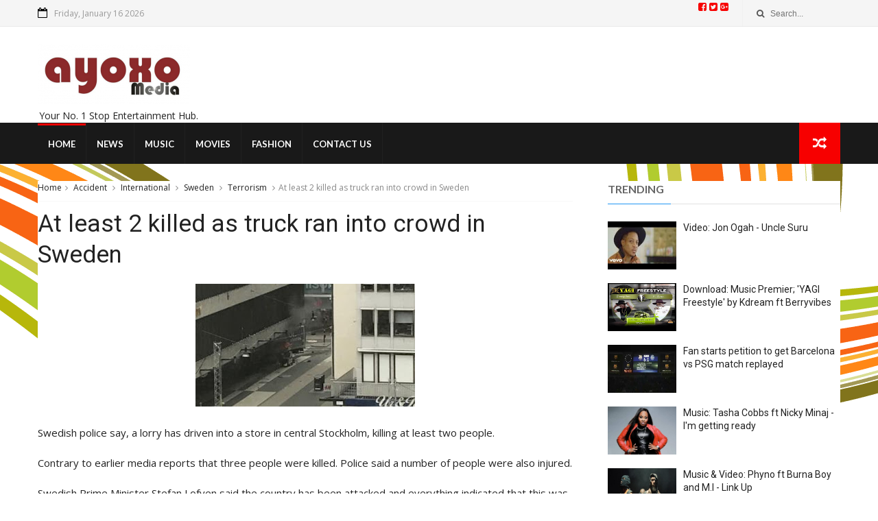

--- FILE ---
content_type: text/html; charset=utf-8
request_url: https://accounts.google.com/o/oauth2/postmessageRelay?parent=https%3A%2F%2Fwww.ayoxo.media&jsh=m%3B%2F_%2Fscs%2Fabc-static%2F_%2Fjs%2Fk%3Dgapi.lb.en.2kN9-TZiXrM.O%2Fd%3D1%2Frs%3DAHpOoo_B4hu0FeWRuWHfxnZ3V0WubwN7Qw%2Fm%3D__features__
body_size: 157
content:
<!DOCTYPE html><html><head><title></title><meta http-equiv="content-type" content="text/html; charset=utf-8"><meta http-equiv="X-UA-Compatible" content="IE=edge"><meta name="viewport" content="width=device-width, initial-scale=1, minimum-scale=1, maximum-scale=1, user-scalable=0"><script src='https://ssl.gstatic.com/accounts/o/2580342461-postmessagerelay.js' nonce="Ls83Ylp3P9duwsjslMe6hg"></script></head><body><script type="text/javascript" src="https://apis.google.com/js/rpc:shindig_random.js?onload=init" nonce="Ls83Ylp3P9duwsjslMe6hg"></script></body></html>

--- FILE ---
content_type: text/html; charset=utf-8
request_url: https://www.google.com/recaptcha/api2/aframe
body_size: 264
content:
<!DOCTYPE HTML><html><head><meta http-equiv="content-type" content="text/html; charset=UTF-8"></head><body><script nonce="VSujxisifmeaqZHydZcjZA">/** Anti-fraud and anti-abuse applications only. See google.com/recaptcha */ try{var clients={'sodar':'https://pagead2.googlesyndication.com/pagead/sodar?'};window.addEventListener("message",function(a){try{if(a.source===window.parent){var b=JSON.parse(a.data);var c=clients[b['id']];if(c){var d=document.createElement('img');d.src=c+b['params']+'&rc='+(localStorage.getItem("rc::a")?sessionStorage.getItem("rc::b"):"");window.document.body.appendChild(d);sessionStorage.setItem("rc::e",parseInt(sessionStorage.getItem("rc::e")||0)+1);localStorage.setItem("rc::h",'1768606176694');}}}catch(b){}});window.parent.postMessage("_grecaptcha_ready", "*");}catch(b){}</script></body></html>

--- FILE ---
content_type: text/javascript; charset=UTF-8
request_url: https://www.ayoxo.media/feeds/posts/default/-/Terrorism?alt=json-in-script&max-results=3&callback=jQuery111004915761396634337_1768606172762&_=1768606172763
body_size: 4744
content:
// API callback
jQuery111004915761396634337_1768606172762({"version":"1.0","encoding":"UTF-8","feed":{"xmlns":"http://www.w3.org/2005/Atom","xmlns$openSearch":"http://a9.com/-/spec/opensearchrss/1.0/","xmlns$blogger":"http://schemas.google.com/blogger/2008","xmlns$georss":"http://www.georss.org/georss","xmlns$gd":"http://schemas.google.com/g/2005","xmlns$thr":"http://purl.org/syndication/thread/1.0","id":{"$t":"tag:blogger.com,1999:blog-4747151603195435287"},"updated":{"$t":"2024-11-08T16:40:51.890+01:00"},"category":[{"term":"Music"},{"term":"Entertainment"},{"term":"Video"},{"term":"Politics"},{"term":"Gist"},{"term":"National"},{"term":"Olamide"},{"term":"Celeb News"},{"term":"International"},{"term":"MP3downloads"},{"term":"Buhari"},{"term":"Technology"},{"term":"sports"},{"term":"Davido"},{"term":"Education"},{"term":"Falz"},{"term":"Nigeria"},{"term":"WizKid"},{"term":"adekunle Gold"},{"term":"Health Tips"},{"term":"Wierd"},{"term":"crime"},{"term":"efe"},{"term":"Alhaji Yahaya Bello"},{"term":"BBNaija"},{"term":"Football"},{"term":"Kogi"},{"term":"Lil Kesh"},{"term":"Mercy Johnson"},{"term":"Music video"},{"term":"News"},{"term":"Tech Buzz"},{"term":"Tekno"},{"term":"relationship"},{"term":"Album"},{"term":"Big Brother Naija"},{"term":"Donald Trump"},{"term":"Download"},{"term":"Kcee"},{"term":"Kdream"},{"term":"Korede Bello"},{"term":"London"},{"term":"Love"},{"term":"Mixtape"},{"term":"PDP"},{"term":"Phyno"},{"term":"SSA"},{"term":"Sammax"},{"term":"Tiwa Savage"},{"term":"kiss Daniel"},{"term":"shoker"},{"term":"All Techs"},{"term":"Badniss"},{"term":"Banky W"},{"term":"Berry Vibes"},{"term":"Better Living"},{"term":"Bisola"},{"term":"Business"},{"term":"CBN"},{"term":"Champions League"},{"term":"DJ Xpensive Zamani"},{"term":"DJ spinal ft Olamide"},{"term":"Dbanj"},{"term":"EFCC"},{"term":"FUT minna"},{"term":"Fashion"},{"term":"Fayose"},{"term":"Feelings"},{"term":"Finance"},{"term":"For life"},{"term":"Gadgets"},{"term":"Hollywood"},{"term":"Ife"},{"term":"It's not a lie"},{"term":"K-Dream"},{"term":"Kidnap"},{"term":"Maiduguri"},{"term":"Melbourne"},{"term":"Movies"},{"term":"Mr Eazi"},{"term":"NAN"},{"term":"Ooni of Ife"},{"term":"Osinbajo"},{"term":"PSG"},{"term":"Police"},{"term":"RIOT"},{"term":"Rauf Aregbesola"},{"term":"Reekado"},{"term":"Runtown"},{"term":"Sammax Music"},{"term":"Shady Moderino"},{"term":"Simi"},{"term":"Tips"},{"term":"USA"},{"term":"Valentine"},{"term":"WWE"},{"term":"Yagi"},{"term":"Zedon"},{"term":"birthdays"},{"term":"boko-haram"},{"term":"comedy"},{"term":"funny"},{"term":"40-yard Dash Record"},{"term":"9ice"},{"term":"APC"},{"term":"Aba"},{"term":"Abortion"},{"term":"Accident"},{"term":"Accra to Lagos"},{"term":"Africa"},{"term":"Airplane"},{"term":"Aisha Buhari"},{"term":"Akure"},{"term":"Aliyu Babangida"},{"term":"All over"},{"term":"Amanda"},{"term":"Amb. Nagabushana Reddy."},{"term":"Amb. Olushola Enikanolaiye"},{"term":"Aon training complex"},{"term":"Atlanta"},{"term":"Australia"},{"term":"Auto Mobile"},{"term":"Awards"},{"term":"Ayoxo Media TV"},{"term":"BBC"},{"term":"BBN"},{"term":"BDC"},{"term":"Baby"},{"term":"Baby Girl."},{"term":"Bamidele oleyelogun"},{"term":"Ban Rule"},{"term":"Barca"},{"term":"Barcelona"},{"term":"Beauty and the Beast"},{"term":"Beeba"},{"term":"Beijing"},{"term":"Bentley"},{"term":"Bereau de change"},{"term":"Black-out"},{"term":"Blessing Me"},{"term":"Body-Building"},{"term":"Bomb-blast"},{"term":"Bounce"},{"term":"Bovi"},{"term":"Breaking"},{"term":"Bruno Mars"},{"term":"Burma Boi"},{"term":"Butterfly"},{"term":"CCTV"},{"term":"Channels tv"},{"term":"Chelsea"},{"term":"Chris Brown"},{"term":"Chris Johnson"},{"term":"Come Closer"},{"term":"Corpers Lodge"},{"term":"Creative Industry"},{"term":"DJ spinall"},{"term":"DNA"},{"term":"Dance"},{"term":"Detty yaself"},{"term":"Dija"},{"term":"Disney"},{"term":"Dogs"},{"term":"Don Jazzy"},{"term":"Dope Aboki"},{"term":"Dr Sid"},{"term":"Drake"},{"term":"Dzino"},{"term":"ENT"},{"term":"Easy(Jeje)"},{"term":"Economy"},{"term":"Ed Sheeran"},{"term":"Editorial"},{"term":"Edward Obalemo"},{"term":"Emma Watson"},{"term":"Emmy Gee"},{"term":"Expert Home Tips"},{"term":"Fan"},{"term":"Fani-Kayode"},{"term":"Featured"},{"term":"Femi Adeshina"},{"term":"Fine Girl"},{"term":"Flex b"},{"term":"Florida"},{"term":"France"},{"term":"Futminna"},{"term":"Geoffrey Onyeama"},{"term":"Gold Owen"},{"term":"Governor"},{"term":"Grammys 2017"},{"term":"Gunmen"},{"term":"Hausa."},{"term":"Hilary Onek"},{"term":"Housing and urban development secretary"},{"term":"How Can"},{"term":"Humaniterian aid"},{"term":"I Swear"},{"term":"I'm getting ready"},{"term":"ISIS"},{"term":"Idowu Adelusi."},{"term":"If"},{"term":"If To Say"},{"term":"Ikeja-Electric"},{"term":"In The Name Of Love"},{"term":"Indian High Commissioner to Nigeria"},{"term":"Internet"},{"term":"Invention"},{"term":"Iyanya"},{"term":"Jeje"},{"term":"Jeje video"},{"term":"Jeye."},{"term":"Jidenna"},{"term":"Job opportunities"},{"term":"John Cena"},{"term":"John Ross"},{"term":"Johnny Drile"},{"term":"Johnny Drille"},{"term":"Jon Ogah"},{"term":"Journey of a thousand miles"},{"term":"Justin bieber"},{"term":"KIA Rio"},{"term":"Kanye West"},{"term":"Kelechi"},{"term":"Kelsmith"},{"term":"Koker"},{"term":"Lagos"},{"term":"Lalong Bako Simon"},{"term":"Laolu Akande"},{"term":"Letter to Milli"},{"term":"Life is Easy"},{"term":"Like That"},{"term":"Liverpool"},{"term":"Love Story."},{"term":"Love no go die"},{"term":"META"},{"term":"MI Abaga"},{"term":"ManU"},{"term":"Maria Ashade"},{"term":"Marvel"},{"term":"Marvin Records"},{"term":"Mavin Record"},{"term":"Mavin Record."},{"term":"Mavin Records"},{"term":"Miami"},{"term":"Military"},{"term":"Ministry of Foreign Affairs"},{"term":"Miss Chavil"},{"term":"Mix Tape"},{"term":"Moel"},{"term":"Mr Fatai Owoseni"},{"term":"Mr Felix Ofulue"},{"term":"Mr Godwin Emefiele"},{"term":"Music Crip"},{"term":"NASA"},{"term":"NFL"},{"term":"NYF"},{"term":"Nadis"},{"term":"Nagode Oshey"},{"term":"Nana Kwabena"},{"term":"Nathanial Basset"},{"term":"Nicky Minaj"},{"term":"Niger state"},{"term":"Nikki Bella"},{"term":"Niyola"},{"term":"Nobody"},{"term":"Nollywood"},{"term":"OAN"},{"term":"OJD"},{"term":"Oba Adeyeye Ogunwusi"},{"term":"OlaLeg over"},{"term":"Olowogbogboro"},{"term":"Omo Akin"},{"term":"Only Girl."},{"term":"Opoju."},{"term":"Orphanage"},{"term":"Ozil. Mourinho"},{"term":"Party"},{"term":"Poe"},{"term":"Producer"},{"term":"Proze Concepts"},{"term":"Psquare"},{"term":"Qdot."},{"term":"Realmadrid"},{"term":"Reekado Bank"},{"term":"Refugees"},{"term":"Relationship Tips"},{"term":"Reminics"},{"term":"Resisr"},{"term":"Rude Boy"},{"term":"Russia"},{"term":"SOKORE"},{"term":"SSG"},{"term":"Sade"},{"term":"Samantha"},{"term":"Seaside"},{"term":"Shele gan gan"},{"term":"Short skirt"},{"term":"Slog Fresh"},{"term":"Slowdog"},{"term":"Sound from the other side"},{"term":"South-Africa"},{"term":"Southern-Kaduna"},{"term":"St.Petersburg"},{"term":"Stamford Bridge"},{"term":"Stormzy"},{"term":"Sugarboy"},{"term":"Summer Body"},{"term":"Sweden"},{"term":"Sweet Love"},{"term":"TCN"},{"term":"TDC"},{"term":"Talk"},{"term":"Tasha Cobbs"},{"term":"Terrorism"},{"term":"Thank God."},{"term":"The Let Out"},{"term":"TheCable"},{"term":"Thinking out loud"},{"term":"Thor:Ragmarok"},{"term":"Tim berner-Lee"},{"term":"Timaya"},{"term":"Tito"},{"term":"Tonight"},{"term":"Tooth-paste"},{"term":"Top Dutch Capitol"},{"term":"Trailer"},{"term":"Tuface Idibia"},{"term":"Turn Out The Lights (Remix)"},{"term":"U.S"},{"term":"UEFA"},{"term":"UK"},{"term":"USA Today"},{"term":"Uber"},{"term":"Uganda"},{"term":"Uncle Suru"},{"term":"Up to Something"},{"term":"Us"},{"term":"Vanity fair magazine"},{"term":"Vector"},{"term":"Victor isuku"},{"term":"Vitamin D"},{"term":"Wavy level Video"},{"term":"Wayne Rooney"},{"term":"Wedding"},{"term":"Wehdone Sir"},{"term":"When I was your man"},{"term":"Will Smith"},{"term":"Won Chop."},{"term":"Work"},{"term":"Xenophobia"},{"term":"YBNL"},{"term":"Zlatan ibrahimovic"},{"term":"arsenal"},{"term":"baby boi"},{"term":"based on logistics"},{"term":"be"},{"term":"ben carson"},{"term":"bloggers"},{"term":"bomb blast"},{"term":"borno"},{"term":"cobhams asuquo"},{"term":"cosmetic line"},{"term":"deborah Malac"},{"term":"desire"},{"term":"do like that"},{"term":"eSDee"},{"term":"fall"},{"term":"fall video."},{"term":"fool for you."},{"term":"gimme luv"},{"term":"iskaba."},{"term":"kiss me"},{"term":"korede ablum"},{"term":"level yen"},{"term":"living thing."},{"term":"m.i"},{"term":"man already."},{"term":"mayorkun"},{"term":"moelogo"},{"term":"movie"},{"term":"no fake love"},{"term":"nobody ugly"},{"term":"one girl"},{"term":"plateau"},{"term":"senator"},{"term":"skibi"},{"term":"skiibii"},{"term":"so far so Good"},{"term":"sofa"},{"term":"suicide"},{"term":"tech news"},{"term":"wait for me"},{"term":"wale"},{"term":"wande coal"},{"term":"wavy level"},{"term":"we go party"},{"term":"wo"}],"title":{"type":"text","$t":"AYOXO MEDIA"},"subtitle":{"type":"html","$t":"Your No. 1 Stop Entertainment Hub."},"link":[{"rel":"http://schemas.google.com/g/2005#feed","type":"application/atom+xml","href":"https:\/\/www.ayoxo.media\/feeds\/posts\/default"},{"rel":"self","type":"application/atom+xml","href":"https:\/\/www.blogger.com\/feeds\/4747151603195435287\/posts\/default\/-\/Terrorism?alt=json-in-script\u0026max-results=3"},{"rel":"alternate","type":"text/html","href":"https:\/\/www.ayoxo.media\/search\/label\/Terrorism"},{"rel":"hub","href":"http://pubsubhubbub.appspot.com/"}],"author":[{"name":{"$t":"Anonymous"},"uri":{"$t":"http:\/\/www.blogger.com\/profile\/04768387215548794294"},"email":{"$t":"noreply@blogger.com"},"gd$image":{"rel":"http://schemas.google.com/g/2005#thumbnail","width":"16","height":"16","src":"https:\/\/img1.blogblog.com\/img\/b16-rounded.gif"}}],"generator":{"version":"7.00","uri":"http://www.blogger.com","$t":"Blogger"},"openSearch$totalResults":{"$t":"1"},"openSearch$startIndex":{"$t":"1"},"openSearch$itemsPerPage":{"$t":"3"},"entry":[{"id":{"$t":"tag:blogger.com,1999:blog-4747151603195435287.post-7589275146567860944"},"published":{"$t":"2017-04-07T16:30:00.000+01:00"},"updated":{"$t":"2017-04-07T16:30:04.731+01:00"},"category":[{"scheme":"http://www.blogger.com/atom/ns#","term":"Accident"},{"scheme":"http://www.blogger.com/atom/ns#","term":"International"},{"scheme":"http://www.blogger.com/atom/ns#","term":"Sweden"},{"scheme":"http://www.blogger.com/atom/ns#","term":"Terrorism"}],"title":{"type":"text","$t":"At least 2 killed as truck ran into crowd in Sweden"},"content":{"type":"html","$t":"\u003Cdiv dir=\"ltr\" style=\"text-align: left;\" trbidi=\"on\"\u003E\n\u003Cdiv class=\"separator\" style=\"clear: both; text-align: center;\"\u003E\n\u003Ca href=\"https:\/\/blogger.googleusercontent.com\/img\/b\/R29vZ2xl\/AVvXsEizlVknHQG1KK5mlIbOFo8T5FewdknPMss60kfxmgdTwzVqsFWqYPciEsjNQDKupsFkps-ioEkQFp3z-GJUEXBbhBkRxppqQEA7p7YR_4xZyX4r0aNf_tJTRRC7yXaJg6y1nfhJbgiI762-\/s1600\/swedish+truck+accident.jpg\" imageanchor=\"1\" style=\"margin-left: 1em; margin-right: 1em;\"\u003E\u003Cimg border=\"0\" height=\"179\" src=\"https:\/\/blogger.googleusercontent.com\/img\/b\/R29vZ2xl\/AVvXsEizlVknHQG1KK5mlIbOFo8T5FewdknPMss60kfxmgdTwzVqsFWqYPciEsjNQDKupsFkps-ioEkQFp3z-GJUEXBbhBkRxppqQEA7p7YR_4xZyX4r0aNf_tJTRRC7yXaJg6y1nfhJbgiI762-\/s320\/swedish+truck+accident.jpg\" width=\"320\" \/\u003E\u003C\/a\u003E\u003C\/div\u003E\n\u003Cdiv class=\"separator\" style=\"clear: both; text-align: center;\"\u003E\n\u003Cbr \/\u003E\u003C\/div\u003E\n\u003Cdiv class=\"separator\" style=\"clear: both;\"\u003E\nSwedish police say, a lorry has driven into a store in central Stockholm, killing at least two people.\u003C\/div\u003E\n\u003Cdiv class=\"separator\" style=\"clear: both;\"\u003E\n\u003Cbr \/\u003E\u003C\/div\u003E\n\u003Cdiv class=\"separator\" style=\"clear: both;\"\u003E\nContrary to earlier media reports that three people were killed. Police said a number of people were also injured.\u003C\/div\u003E\n\u003Cdiv class=\"separator\" style=\"clear: both;\"\u003E\n\u003Cbr \/\u003E\u003C\/div\u003E\n\u003Cdiv class=\"separator\" style=\"clear: both;\"\u003E\nSwedish Prime Minister Stefan Lofven said the country has been attacked and everything indicated that this was an act of terrorism.\u003C\/div\u003E\n\u003Cdiv class=\"separator\" style=\"clear: both;\"\u003E\n\u003Cbr \/\u003E\u003C\/div\u003E\n\u003Cdiv class=\"separator\" style=\"clear: both;\"\u003E\nThe incident occurred on Drottninggatan (Queen Street), one of the city's major pedestrian streets.\u003C\/div\u003E\n\u003Cdiv class=\"separator\" style=\"clear: both;\"\u003E\n\u003Cbr \/\u003E\u003C\/div\u003E\n\u003Cdiv class=\"separator\" style=\"clear: both;\"\u003E\nIt happened just before 15:00 local time (13:00 GMT).\u003C\/div\u003E\n\u003Cdiv class=\"separator\" style=\"clear: both;\"\u003E\n\u003Cbr \/\u003E\u003C\/div\u003E\n\u003Ctable align=\"center\" cellpadding=\"0\" cellspacing=\"0\" class=\"tr-caption-container\" style=\"margin-left: auto; margin-right: auto; text-align: center;\"\u003E\u003Ctbody\u003E\n\u003Ctr\u003E\u003Ctd\u003E\u003Ca href=\"https:\/\/blogger.googleusercontent.com\/img\/b\/R29vZ2xl\/AVvXsEjJqMFQmDp5msZK0jUr5Mbb43zaoJRMTlHDKZN65uiqdpbyijaVaXZmeBi7dj8j_43C2ELOa0IpecygfFjb3OCgYdpyIrwvPIY0EJgB7TRetXThZNytJavrMfddIilqyl3uiUvSbLDfRrs7\/s1600\/sweedish+truck+accident+2.jpg\" imageanchor=\"1\" style=\"margin-left: auto; margin-right: auto;\"\u003E\u003Cimg border=\"0\" src=\"https:\/\/blogger.googleusercontent.com\/img\/b\/R29vZ2xl\/AVvXsEjJqMFQmDp5msZK0jUr5Mbb43zaoJRMTlHDKZN65uiqdpbyijaVaXZmeBi7dj8j_43C2ELOa0IpecygfFjb3OCgYdpyIrwvPIY0EJgB7TRetXThZNytJavrMfddIilqyl3uiUvSbLDfRrs7\/s1600\/sweedish+truck+accident+2.jpg\" \/\u003E\u003C\/a\u003E\u003C\/td\u003E\u003C\/tr\u003E\n\u003Ctr\u003E\u003Ctd class=\"tr-caption\" style=\"font-size: 14.2778px;\"\u003ESwedish Police at the scene\u003C\/td\u003E\u003C\/tr\u003E\n\u003C\/tbody\u003E\u003C\/table\u003E\n\u003Cdiv class=\"separator\" style=\"clear: both;\"\u003E\nAccording to witness, shots have also reportedly been fired in another part of the city but it is not yet known if the two incidents are connected.\u003C\/div\u003E\n\u003Cdiv class=\"separator\" style=\"clear: both;\"\u003E\n\u003Cbr \/\u003E\u003C\/div\u003E\n\u003Cdiv class=\"separator\" style=\"clear: both;\"\u003E\nWitnesses told local media they saw a lorry driving into the window of the department store, and they have seen people on the ground.\u003C\/div\u003E\n\u003Cdiv class=\"separator\" style=\"clear: both;\"\u003E\n\u003Cbr \/\u003E\u003C\/div\u003E\n\u003Cdiv class=\"separator\" style=\"clear: both;\"\u003E\nMore details soon.\u003C\/div\u003E\n\u003C\/div\u003E\n"},"link":[{"rel":"replies","type":"application/atom+xml","href":"https:\/\/www.ayoxo.media\/feeds\/7589275146567860944\/comments\/default","title":"Post Comments"},{"rel":"replies","type":"text/html","href":"https:\/\/www.ayoxo.media\/2017\/04\/at-least-2-killed-as-truck-ran-into.html#comment-form","title":"0 Comments"},{"rel":"edit","type":"application/atom+xml","href":"https:\/\/www.blogger.com\/feeds\/4747151603195435287\/posts\/default\/7589275146567860944"},{"rel":"self","type":"application/atom+xml","href":"https:\/\/www.blogger.com\/feeds\/4747151603195435287\/posts\/default\/7589275146567860944"},{"rel":"alternate","type":"text/html","href":"https:\/\/www.ayoxo.media\/2017\/04\/at-least-2-killed-as-truck-ran-into.html","title":"At least 2 killed as truck ran into crowd in Sweden"}],"author":[{"name":{"$t":"Anonymous"},"uri":{"$t":"http:\/\/www.blogger.com\/profile\/04768387215548794294"},"email":{"$t":"noreply@blogger.com"},"gd$image":{"rel":"http://schemas.google.com/g/2005#thumbnail","width":"16","height":"16","src":"https:\/\/img1.blogblog.com\/img\/b16-rounded.gif"}}],"media$thumbnail":{"xmlns$media":"http://search.yahoo.com/mrss/","url":"https:\/\/blogger.googleusercontent.com\/img\/b\/R29vZ2xl\/AVvXsEizlVknHQG1KK5mlIbOFo8T5FewdknPMss60kfxmgdTwzVqsFWqYPciEsjNQDKupsFkps-ioEkQFp3z-GJUEXBbhBkRxppqQEA7p7YR_4xZyX4r0aNf_tJTRRC7yXaJg6y1nfhJbgiI762-\/s72-c\/swedish+truck+accident.jpg","height":"72","width":"72"},"thr$total":{"$t":"0"}}]}});

--- FILE ---
content_type: text/javascript; charset=UTF-8
request_url: https://www.ayoxo.media/feeds/posts/default?alt=json-in-script&start-index=20&max-results=1&callback=jQuery111004915761396634337_1768606172764&_=1768606172766
body_size: 4192
content:
// API callback
jQuery111004915761396634337_1768606172764({"version":"1.0","encoding":"UTF-8","feed":{"xmlns":"http://www.w3.org/2005/Atom","xmlns$openSearch":"http://a9.com/-/spec/opensearchrss/1.0/","xmlns$blogger":"http://schemas.google.com/blogger/2008","xmlns$georss":"http://www.georss.org/georss","xmlns$gd":"http://schemas.google.com/g/2005","xmlns$thr":"http://purl.org/syndication/thread/1.0","id":{"$t":"tag:blogger.com,1999:blog-4747151603195435287"},"updated":{"$t":"2024-11-08T16:40:51.890+01:00"},"category":[{"term":"Music"},{"term":"Entertainment"},{"term":"Video"},{"term":"Politics"},{"term":"Gist"},{"term":"National"},{"term":"Olamide"},{"term":"Celeb News"},{"term":"International"},{"term":"MP3downloads"},{"term":"Buhari"},{"term":"Technology"},{"term":"sports"},{"term":"Davido"},{"term":"Education"},{"term":"Falz"},{"term":"Nigeria"},{"term":"WizKid"},{"term":"adekunle Gold"},{"term":"Health Tips"},{"term":"Wierd"},{"term":"crime"},{"term":"efe"},{"term":"Alhaji Yahaya Bello"},{"term":"BBNaija"},{"term":"Football"},{"term":"Kogi"},{"term":"Lil Kesh"},{"term":"Mercy Johnson"},{"term":"Music video"},{"term":"News"},{"term":"Tech Buzz"},{"term":"Tekno"},{"term":"relationship"},{"term":"Album"},{"term":"Big Brother Naija"},{"term":"Donald Trump"},{"term":"Download"},{"term":"Kcee"},{"term":"Kdream"},{"term":"Korede Bello"},{"term":"London"},{"term":"Love"},{"term":"Mixtape"},{"term":"PDP"},{"term":"Phyno"},{"term":"SSA"},{"term":"Sammax"},{"term":"Tiwa Savage"},{"term":"kiss Daniel"},{"term":"shoker"},{"term":"All Techs"},{"term":"Badniss"},{"term":"Banky W"},{"term":"Berry Vibes"},{"term":"Better Living"},{"term":"Bisola"},{"term":"Business"},{"term":"CBN"},{"term":"Champions League"},{"term":"DJ Xpensive Zamani"},{"term":"DJ spinal ft Olamide"},{"term":"Dbanj"},{"term":"EFCC"},{"term":"FUT minna"},{"term":"Fashion"},{"term":"Fayose"},{"term":"Feelings"},{"term":"Finance"},{"term":"For life"},{"term":"Gadgets"},{"term":"Hollywood"},{"term":"Ife"},{"term":"It's not a lie"},{"term":"K-Dream"},{"term":"Kidnap"},{"term":"Maiduguri"},{"term":"Melbourne"},{"term":"Movies"},{"term":"Mr Eazi"},{"term":"NAN"},{"term":"Ooni of Ife"},{"term":"Osinbajo"},{"term":"PSG"},{"term":"Police"},{"term":"RIOT"},{"term":"Rauf Aregbesola"},{"term":"Reekado"},{"term":"Runtown"},{"term":"Sammax Music"},{"term":"Shady Moderino"},{"term":"Simi"},{"term":"Tips"},{"term":"USA"},{"term":"Valentine"},{"term":"WWE"},{"term":"Yagi"},{"term":"Zedon"},{"term":"birthdays"},{"term":"boko-haram"},{"term":"comedy"},{"term":"funny"},{"term":"40-yard Dash Record"},{"term":"9ice"},{"term":"APC"},{"term":"Aba"},{"term":"Abortion"},{"term":"Accident"},{"term":"Accra to Lagos"},{"term":"Africa"},{"term":"Airplane"},{"term":"Aisha Buhari"},{"term":"Akure"},{"term":"Aliyu Babangida"},{"term":"All over"},{"term":"Amanda"},{"term":"Amb. Nagabushana Reddy."},{"term":"Amb. Olushola Enikanolaiye"},{"term":"Aon training complex"},{"term":"Atlanta"},{"term":"Australia"},{"term":"Auto Mobile"},{"term":"Awards"},{"term":"Ayoxo Media TV"},{"term":"BBC"},{"term":"BBN"},{"term":"BDC"},{"term":"Baby"},{"term":"Baby Girl."},{"term":"Bamidele oleyelogun"},{"term":"Ban Rule"},{"term":"Barca"},{"term":"Barcelona"},{"term":"Beauty and the Beast"},{"term":"Beeba"},{"term":"Beijing"},{"term":"Bentley"},{"term":"Bereau de change"},{"term":"Black-out"},{"term":"Blessing Me"},{"term":"Body-Building"},{"term":"Bomb-blast"},{"term":"Bounce"},{"term":"Bovi"},{"term":"Breaking"},{"term":"Bruno Mars"},{"term":"Burma Boi"},{"term":"Butterfly"},{"term":"CCTV"},{"term":"Channels tv"},{"term":"Chelsea"},{"term":"Chris Brown"},{"term":"Chris Johnson"},{"term":"Come Closer"},{"term":"Corpers Lodge"},{"term":"Creative Industry"},{"term":"DJ spinall"},{"term":"DNA"},{"term":"Dance"},{"term":"Detty yaself"},{"term":"Dija"},{"term":"Disney"},{"term":"Dogs"},{"term":"Don Jazzy"},{"term":"Dope Aboki"},{"term":"Dr Sid"},{"term":"Drake"},{"term":"Dzino"},{"term":"ENT"},{"term":"Easy(Jeje)"},{"term":"Economy"},{"term":"Ed Sheeran"},{"term":"Editorial"},{"term":"Edward Obalemo"},{"term":"Emma Watson"},{"term":"Emmy Gee"},{"term":"Expert Home Tips"},{"term":"Fan"},{"term":"Fani-Kayode"},{"term":"Featured"},{"term":"Femi Adeshina"},{"term":"Fine Girl"},{"term":"Flex b"},{"term":"Florida"},{"term":"France"},{"term":"Futminna"},{"term":"Geoffrey Onyeama"},{"term":"Gold Owen"},{"term":"Governor"},{"term":"Grammys 2017"},{"term":"Gunmen"},{"term":"Hausa."},{"term":"Hilary Onek"},{"term":"Housing and urban development secretary"},{"term":"How Can"},{"term":"Humaniterian aid"},{"term":"I Swear"},{"term":"I'm getting ready"},{"term":"ISIS"},{"term":"Idowu Adelusi."},{"term":"If"},{"term":"If To Say"},{"term":"Ikeja-Electric"},{"term":"In The Name Of Love"},{"term":"Indian High Commissioner to Nigeria"},{"term":"Internet"},{"term":"Invention"},{"term":"Iyanya"},{"term":"Jeje"},{"term":"Jeje video"},{"term":"Jeye."},{"term":"Jidenna"},{"term":"Job opportunities"},{"term":"John Cena"},{"term":"John Ross"},{"term":"Johnny Drile"},{"term":"Johnny Drille"},{"term":"Jon Ogah"},{"term":"Journey of a thousand miles"},{"term":"Justin bieber"},{"term":"KIA Rio"},{"term":"Kanye West"},{"term":"Kelechi"},{"term":"Kelsmith"},{"term":"Koker"},{"term":"Lagos"},{"term":"Lalong Bako Simon"},{"term":"Laolu Akande"},{"term":"Letter to Milli"},{"term":"Life is Easy"},{"term":"Like That"},{"term":"Liverpool"},{"term":"Love Story."},{"term":"Love no go die"},{"term":"META"},{"term":"MI Abaga"},{"term":"ManU"},{"term":"Maria Ashade"},{"term":"Marvel"},{"term":"Marvin Records"},{"term":"Mavin Record"},{"term":"Mavin Record."},{"term":"Mavin Records"},{"term":"Miami"},{"term":"Military"},{"term":"Ministry of Foreign Affairs"},{"term":"Miss Chavil"},{"term":"Mix Tape"},{"term":"Moel"},{"term":"Mr Fatai Owoseni"},{"term":"Mr Felix Ofulue"},{"term":"Mr Godwin Emefiele"},{"term":"Music Crip"},{"term":"NASA"},{"term":"NFL"},{"term":"NYF"},{"term":"Nadis"},{"term":"Nagode Oshey"},{"term":"Nana Kwabena"},{"term":"Nathanial Basset"},{"term":"Nicky Minaj"},{"term":"Niger state"},{"term":"Nikki Bella"},{"term":"Niyola"},{"term":"Nobody"},{"term":"Nollywood"},{"term":"OAN"},{"term":"OJD"},{"term":"Oba Adeyeye Ogunwusi"},{"term":"OlaLeg over"},{"term":"Olowogbogboro"},{"term":"Omo Akin"},{"term":"Only Girl."},{"term":"Opoju."},{"term":"Orphanage"},{"term":"Ozil. Mourinho"},{"term":"Party"},{"term":"Poe"},{"term":"Producer"},{"term":"Proze Concepts"},{"term":"Psquare"},{"term":"Qdot."},{"term":"Realmadrid"},{"term":"Reekado Bank"},{"term":"Refugees"},{"term":"Relationship Tips"},{"term":"Reminics"},{"term":"Resisr"},{"term":"Rude Boy"},{"term":"Russia"},{"term":"SOKORE"},{"term":"SSG"},{"term":"Sade"},{"term":"Samantha"},{"term":"Seaside"},{"term":"Shele gan gan"},{"term":"Short skirt"},{"term":"Slog Fresh"},{"term":"Slowdog"},{"term":"Sound from the other side"},{"term":"South-Africa"},{"term":"Southern-Kaduna"},{"term":"St.Petersburg"},{"term":"Stamford Bridge"},{"term":"Stormzy"},{"term":"Sugarboy"},{"term":"Summer Body"},{"term":"Sweden"},{"term":"Sweet Love"},{"term":"TCN"},{"term":"TDC"},{"term":"Talk"},{"term":"Tasha Cobbs"},{"term":"Terrorism"},{"term":"Thank God."},{"term":"The Let Out"},{"term":"TheCable"},{"term":"Thinking out loud"},{"term":"Thor:Ragmarok"},{"term":"Tim berner-Lee"},{"term":"Timaya"},{"term":"Tito"},{"term":"Tonight"},{"term":"Tooth-paste"},{"term":"Top Dutch Capitol"},{"term":"Trailer"},{"term":"Tuface Idibia"},{"term":"Turn Out The Lights (Remix)"},{"term":"U.S"},{"term":"UEFA"},{"term":"UK"},{"term":"USA Today"},{"term":"Uber"},{"term":"Uganda"},{"term":"Uncle Suru"},{"term":"Up to Something"},{"term":"Us"},{"term":"Vanity fair magazine"},{"term":"Vector"},{"term":"Victor isuku"},{"term":"Vitamin D"},{"term":"Wavy level Video"},{"term":"Wayne Rooney"},{"term":"Wedding"},{"term":"Wehdone Sir"},{"term":"When I was your man"},{"term":"Will Smith"},{"term":"Won Chop."},{"term":"Work"},{"term":"Xenophobia"},{"term":"YBNL"},{"term":"Zlatan ibrahimovic"},{"term":"arsenal"},{"term":"baby boi"},{"term":"based on logistics"},{"term":"be"},{"term":"ben carson"},{"term":"bloggers"},{"term":"bomb blast"},{"term":"borno"},{"term":"cobhams asuquo"},{"term":"cosmetic line"},{"term":"deborah Malac"},{"term":"desire"},{"term":"do like that"},{"term":"eSDee"},{"term":"fall"},{"term":"fall video."},{"term":"fool for you."},{"term":"gimme luv"},{"term":"iskaba."},{"term":"kiss me"},{"term":"korede ablum"},{"term":"level yen"},{"term":"living thing."},{"term":"m.i"},{"term":"man already."},{"term":"mayorkun"},{"term":"moelogo"},{"term":"movie"},{"term":"no fake love"},{"term":"nobody ugly"},{"term":"one girl"},{"term":"plateau"},{"term":"senator"},{"term":"skibi"},{"term":"skiibii"},{"term":"so far so Good"},{"term":"sofa"},{"term":"suicide"},{"term":"tech news"},{"term":"wait for me"},{"term":"wale"},{"term":"wande coal"},{"term":"wavy level"},{"term":"we go party"},{"term":"wo"}],"title":{"type":"text","$t":"AYOXO MEDIA"},"subtitle":{"type":"html","$t":"Your No. 1 Stop Entertainment Hub."},"link":[{"rel":"http://schemas.google.com/g/2005#feed","type":"application/atom+xml","href":"https:\/\/www.ayoxo.media\/feeds\/posts\/default"},{"rel":"self","type":"application/atom+xml","href":"https:\/\/www.blogger.com\/feeds\/4747151603195435287\/posts\/default?alt=json-in-script\u0026start-index=20\u0026max-results=1"},{"rel":"alternate","type":"text/html","href":"https:\/\/www.ayoxo.media\/"},{"rel":"hub","href":"http://pubsubhubbub.appspot.com/"},{"rel":"previous","type":"application/atom+xml","href":"https:\/\/www.blogger.com\/feeds\/4747151603195435287\/posts\/default?alt=json-in-script\u0026start-index=19\u0026max-results=1"},{"rel":"next","type":"application/atom+xml","href":"https:\/\/www.blogger.com\/feeds\/4747151603195435287\/posts\/default?alt=json-in-script\u0026start-index=21\u0026max-results=1"}],"author":[{"name":{"$t":"Anonymous"},"uri":{"$t":"http:\/\/www.blogger.com\/profile\/04768387215548794294"},"email":{"$t":"noreply@blogger.com"},"gd$image":{"rel":"http://schemas.google.com/g/2005#thumbnail","width":"16","height":"16","src":"https:\/\/img1.blogblog.com\/img\/b16-rounded.gif"}}],"generator":{"version":"7.00","uri":"http://www.blogger.com","$t":"Blogger"},"openSearch$totalResults":{"$t":"219"},"openSearch$startIndex":{"$t":"20"},"openSearch$itemsPerPage":{"$t":"1"},"entry":[{"id":{"$t":"tag:blogger.com,1999:blog-4747151603195435287.post-9205659961075391167"},"published":{"$t":"2017-06-02T12:58:00.001+01:00"},"updated":{"$t":"2017-06-02T12:58:45.175+01:00"},"category":[{"scheme":"http://www.blogger.com/atom/ns#","term":"Davido"},{"scheme":"http://www.blogger.com/atom/ns#","term":"fall"},{"scheme":"http://www.blogger.com/atom/ns#","term":"Music"}],"title":{"type":"text","$t":"Music: Davido - Fall"},"content":{"type":"html","$t":"\u003Cdiv class=\"separator\" style=\"clear: both; text-align: center;\"\u003E\n\u003Ca href=\"https:\/\/blogger.googleusercontent.com\/img\/b\/R29vZ2xl\/AVvXsEj-JwXzXLpDhD-jFaxeUYNi2YQeXpwoWL40fb5MxYfUTUqLW6P_ZhfWerjzzQlX6NAo_Ipv4zZiNYvwVg5A4SODHMY1_nJjlOqzAg4KbNMJhPRFMMm-Nru4VX3EkYUqsMKJ5RzBfTlxL-25\/s1600\/Davido-%25E2%2580%2593-Fall-Prod.-by-Kiddominant.jpg\" imageanchor=\"1\" style=\"margin-left: 1em; margin-right: 1em;\"\u003E\u003Cimg border=\"0\" data-original-height=\"700\" data-original-width=\"700\" height=\"320\" src=\"https:\/\/blogger.googleusercontent.com\/img\/b\/R29vZ2xl\/AVvXsEj-JwXzXLpDhD-jFaxeUYNi2YQeXpwoWL40fb5MxYfUTUqLW6P_ZhfWerjzzQlX6NAo_Ipv4zZiNYvwVg5A4SODHMY1_nJjlOqzAg4KbNMJhPRFMMm-Nru4VX3EkYUqsMKJ5RzBfTlxL-25\/s320\/Davido-%25E2%2580%2593-Fall-Prod.-by-Kiddominant.jpg\" width=\"320\" \/\u003E\u003C\/a\u003E\u003C\/div\u003E\n\u003Cbr \/\u003E\u003Cbr \/\u003EWith “IF” still doing numbers on charts and getting heavy rotation on radio and in the club scene, Davido unleashes his 2nd single of 2017 and as we all know it’s titled “Fall”.\u003Cbr \/\u003E\u003Cbr \/\u003EThe official video is set to drop later today or tomorrow (depending on your time zone). “Fall” was produced by Kiddominant who was also behind hits like “Dodo\"\u003Cdiv\u003E\n\u003Cb\u003EListen \u0026amp; Download “Davido – Fall” below:-\u003C\/b\u003E\u003C\/div\u003E\n\u003Cdiv\u003E\n\u003Cb\u003E\u003Ca href=\"https:\/\/cloudup.com\/files\/i6Fy25Hg5NI\/download\"\u003EDownload.\u003C\/a\u003E\u003C\/b\u003E\u003C\/div\u003E\n"},"link":[{"rel":"replies","type":"application/atom+xml","href":"https:\/\/www.ayoxo.media\/feeds\/9205659961075391167\/comments\/default","title":"Post Comments"},{"rel":"replies","type":"text/html","href":"https:\/\/www.ayoxo.media\/2017\/06\/music-davido-fall.html#comment-form","title":"0 Comments"},{"rel":"edit","type":"application/atom+xml","href":"https:\/\/www.blogger.com\/feeds\/4747151603195435287\/posts\/default\/9205659961075391167"},{"rel":"self","type":"application/atom+xml","href":"https:\/\/www.blogger.com\/feeds\/4747151603195435287\/posts\/default\/9205659961075391167"},{"rel":"alternate","type":"text/html","href":"https:\/\/www.ayoxo.media\/2017\/06\/music-davido-fall.html","title":"Music: Davido - Fall"}],"author":[{"name":{"$t":"Anonymous"},"uri":{"$t":"http:\/\/www.blogger.com\/profile\/17780716877369913482"},"email":{"$t":"noreply@blogger.com"},"gd$image":{"rel":"http://schemas.google.com/g/2005#thumbnail","width":"16","height":"16","src":"https:\/\/img1.blogblog.com\/img\/b16-rounded.gif"}}],"media$thumbnail":{"xmlns$media":"http://search.yahoo.com/mrss/","url":"https:\/\/blogger.googleusercontent.com\/img\/b\/R29vZ2xl\/AVvXsEj-JwXzXLpDhD-jFaxeUYNi2YQeXpwoWL40fb5MxYfUTUqLW6P_ZhfWerjzzQlX6NAo_Ipv4zZiNYvwVg5A4SODHMY1_nJjlOqzAg4KbNMJhPRFMMm-Nru4VX3EkYUqsMKJ5RzBfTlxL-25\/s72-c\/Davido-%25E2%2580%2593-Fall-Prod.-by-Kiddominant.jpg","height":"72","width":"72"},"thr$total":{"$t":"0"}}]}});

--- FILE ---
content_type: text/javascript; charset=UTF-8
request_url: https://www.ayoxo.media/feeds/posts/default?alt=json-in-script&callback=jQuery111004915761396634337_1768606172764&_=1768606172765
body_size: 16646
content:
// API callback
jQuery111004915761396634337_1768606172764({"version":"1.0","encoding":"UTF-8","feed":{"xmlns":"http://www.w3.org/2005/Atom","xmlns$openSearch":"http://a9.com/-/spec/opensearchrss/1.0/","xmlns$blogger":"http://schemas.google.com/blogger/2008","xmlns$georss":"http://www.georss.org/georss","xmlns$gd":"http://schemas.google.com/g/2005","xmlns$thr":"http://purl.org/syndication/thread/1.0","id":{"$t":"tag:blogger.com,1999:blog-4747151603195435287"},"updated":{"$t":"2024-11-08T16:40:51.890+01:00"},"category":[{"term":"Music"},{"term":"Entertainment"},{"term":"Video"},{"term":"Politics"},{"term":"Gist"},{"term":"National"},{"term":"Olamide"},{"term":"Celeb News"},{"term":"International"},{"term":"MP3downloads"},{"term":"Buhari"},{"term":"Technology"},{"term":"sports"},{"term":"Davido"},{"term":"Education"},{"term":"Falz"},{"term":"Nigeria"},{"term":"WizKid"},{"term":"adekunle Gold"},{"term":"Health Tips"},{"term":"Wierd"},{"term":"crime"},{"term":"efe"},{"term":"Alhaji Yahaya Bello"},{"term":"BBNaija"},{"term":"Football"},{"term":"Kogi"},{"term":"Lil Kesh"},{"term":"Mercy Johnson"},{"term":"Music video"},{"term":"News"},{"term":"Tech Buzz"},{"term":"Tekno"},{"term":"relationship"},{"term":"Album"},{"term":"Big Brother Naija"},{"term":"Donald Trump"},{"term":"Download"},{"term":"Kcee"},{"term":"Kdream"},{"term":"Korede Bello"},{"term":"London"},{"term":"Love"},{"term":"Mixtape"},{"term":"PDP"},{"term":"Phyno"},{"term":"SSA"},{"term":"Sammax"},{"term":"Tiwa Savage"},{"term":"kiss Daniel"},{"term":"shoker"},{"term":"All Techs"},{"term":"Badniss"},{"term":"Banky W"},{"term":"Berry Vibes"},{"term":"Better Living"},{"term":"Bisola"},{"term":"Business"},{"term":"CBN"},{"term":"Champions League"},{"term":"DJ Xpensive Zamani"},{"term":"DJ spinal ft Olamide"},{"term":"Dbanj"},{"term":"EFCC"},{"term":"FUT minna"},{"term":"Fashion"},{"term":"Fayose"},{"term":"Feelings"},{"term":"Finance"},{"term":"For life"},{"term":"Gadgets"},{"term":"Hollywood"},{"term":"Ife"},{"term":"It's not a lie"},{"term":"K-Dream"},{"term":"Kidnap"},{"term":"Maiduguri"},{"term":"Melbourne"},{"term":"Movies"},{"term":"Mr Eazi"},{"term":"NAN"},{"term":"Ooni of Ife"},{"term":"Osinbajo"},{"term":"PSG"},{"term":"Police"},{"term":"RIOT"},{"term":"Rauf Aregbesola"},{"term":"Reekado"},{"term":"Runtown"},{"term":"Sammax Music"},{"term":"Shady Moderino"},{"term":"Simi"},{"term":"Tips"},{"term":"USA"},{"term":"Valentine"},{"term":"WWE"},{"term":"Yagi"},{"term":"Zedon"},{"term":"birthdays"},{"term":"boko-haram"},{"term":"comedy"},{"term":"funny"},{"term":"40-yard Dash Record"},{"term":"9ice"},{"term":"APC"},{"term":"Aba"},{"term":"Abortion"},{"term":"Accident"},{"term":"Accra to Lagos"},{"term":"Africa"},{"term":"Airplane"},{"term":"Aisha Buhari"},{"term":"Akure"},{"term":"Aliyu Babangida"},{"term":"All over"},{"term":"Amanda"},{"term":"Amb. Nagabushana Reddy."},{"term":"Amb. Olushola Enikanolaiye"},{"term":"Aon training complex"},{"term":"Atlanta"},{"term":"Australia"},{"term":"Auto Mobile"},{"term":"Awards"},{"term":"Ayoxo Media TV"},{"term":"BBC"},{"term":"BBN"},{"term":"BDC"},{"term":"Baby"},{"term":"Baby Girl."},{"term":"Bamidele oleyelogun"},{"term":"Ban Rule"},{"term":"Barca"},{"term":"Barcelona"},{"term":"Beauty and the Beast"},{"term":"Beeba"},{"term":"Beijing"},{"term":"Bentley"},{"term":"Bereau de change"},{"term":"Black-out"},{"term":"Blessing Me"},{"term":"Body-Building"},{"term":"Bomb-blast"},{"term":"Bounce"},{"term":"Bovi"},{"term":"Breaking"},{"term":"Bruno Mars"},{"term":"Burma Boi"},{"term":"Butterfly"},{"term":"CCTV"},{"term":"Channels tv"},{"term":"Chelsea"},{"term":"Chris Brown"},{"term":"Chris Johnson"},{"term":"Come Closer"},{"term":"Corpers Lodge"},{"term":"Creative Industry"},{"term":"DJ spinall"},{"term":"DNA"},{"term":"Dance"},{"term":"Detty yaself"},{"term":"Dija"},{"term":"Disney"},{"term":"Dogs"},{"term":"Don Jazzy"},{"term":"Dope Aboki"},{"term":"Dr Sid"},{"term":"Drake"},{"term":"Dzino"},{"term":"ENT"},{"term":"Easy(Jeje)"},{"term":"Economy"},{"term":"Ed Sheeran"},{"term":"Editorial"},{"term":"Edward Obalemo"},{"term":"Emma Watson"},{"term":"Emmy Gee"},{"term":"Expert Home Tips"},{"term":"Fan"},{"term":"Fani-Kayode"},{"term":"Featured"},{"term":"Femi Adeshina"},{"term":"Fine Girl"},{"term":"Flex b"},{"term":"Florida"},{"term":"France"},{"term":"Futminna"},{"term":"Geoffrey Onyeama"},{"term":"Gold Owen"},{"term":"Governor"},{"term":"Grammys 2017"},{"term":"Gunmen"},{"term":"Hausa."},{"term":"Hilary Onek"},{"term":"Housing and urban development secretary"},{"term":"How Can"},{"term":"Humaniterian aid"},{"term":"I Swear"},{"term":"I'm getting ready"},{"term":"ISIS"},{"term":"Idowu Adelusi."},{"term":"If"},{"term":"If To Say"},{"term":"Ikeja-Electric"},{"term":"In The Name Of Love"},{"term":"Indian High Commissioner to Nigeria"},{"term":"Internet"},{"term":"Invention"},{"term":"Iyanya"},{"term":"Jeje"},{"term":"Jeje video"},{"term":"Jeye."},{"term":"Jidenna"},{"term":"Job opportunities"},{"term":"John Cena"},{"term":"John Ross"},{"term":"Johnny Drile"},{"term":"Johnny Drille"},{"term":"Jon Ogah"},{"term":"Journey of a thousand miles"},{"term":"Justin bieber"},{"term":"KIA Rio"},{"term":"Kanye West"},{"term":"Kelechi"},{"term":"Kelsmith"},{"term":"Koker"},{"term":"Lagos"},{"term":"Lalong Bako Simon"},{"term":"Laolu Akande"},{"term":"Letter to Milli"},{"term":"Life is Easy"},{"term":"Like That"},{"term":"Liverpool"},{"term":"Love Story."},{"term":"Love no go die"},{"term":"META"},{"term":"MI Abaga"},{"term":"ManU"},{"term":"Maria Ashade"},{"term":"Marvel"},{"term":"Marvin Records"},{"term":"Mavin Record"},{"term":"Mavin Record."},{"term":"Mavin Records"},{"term":"Miami"},{"term":"Military"},{"term":"Ministry of Foreign Affairs"},{"term":"Miss Chavil"},{"term":"Mix Tape"},{"term":"Moel"},{"term":"Mr Fatai Owoseni"},{"term":"Mr Felix Ofulue"},{"term":"Mr Godwin Emefiele"},{"term":"Music Crip"},{"term":"NASA"},{"term":"NFL"},{"term":"NYF"},{"term":"Nadis"},{"term":"Nagode Oshey"},{"term":"Nana Kwabena"},{"term":"Nathanial Basset"},{"term":"Nicky Minaj"},{"term":"Niger state"},{"term":"Nikki Bella"},{"term":"Niyola"},{"term":"Nobody"},{"term":"Nollywood"},{"term":"OAN"},{"term":"OJD"},{"term":"Oba Adeyeye Ogunwusi"},{"term":"OlaLeg over"},{"term":"Olowogbogboro"},{"term":"Omo Akin"},{"term":"Only Girl."},{"term":"Opoju."},{"term":"Orphanage"},{"term":"Ozil. Mourinho"},{"term":"Party"},{"term":"Poe"},{"term":"Producer"},{"term":"Proze Concepts"},{"term":"Psquare"},{"term":"Qdot."},{"term":"Realmadrid"},{"term":"Reekado Bank"},{"term":"Refugees"},{"term":"Relationship Tips"},{"term":"Reminics"},{"term":"Resisr"},{"term":"Rude Boy"},{"term":"Russia"},{"term":"SOKORE"},{"term":"SSG"},{"term":"Sade"},{"term":"Samantha"},{"term":"Seaside"},{"term":"Shele gan gan"},{"term":"Short skirt"},{"term":"Slog Fresh"},{"term":"Slowdog"},{"term":"Sound from the other side"},{"term":"South-Africa"},{"term":"Southern-Kaduna"},{"term":"St.Petersburg"},{"term":"Stamford Bridge"},{"term":"Stormzy"},{"term":"Sugarboy"},{"term":"Summer Body"},{"term":"Sweden"},{"term":"Sweet Love"},{"term":"TCN"},{"term":"TDC"},{"term":"Talk"},{"term":"Tasha Cobbs"},{"term":"Terrorism"},{"term":"Thank God."},{"term":"The Let Out"},{"term":"TheCable"},{"term":"Thinking out loud"},{"term":"Thor:Ragmarok"},{"term":"Tim berner-Lee"},{"term":"Timaya"},{"term":"Tito"},{"term":"Tonight"},{"term":"Tooth-paste"},{"term":"Top Dutch Capitol"},{"term":"Trailer"},{"term":"Tuface Idibia"},{"term":"Turn Out The Lights (Remix)"},{"term":"U.S"},{"term":"UEFA"},{"term":"UK"},{"term":"USA Today"},{"term":"Uber"},{"term":"Uganda"},{"term":"Uncle Suru"},{"term":"Up to Something"},{"term":"Us"},{"term":"Vanity fair magazine"},{"term":"Vector"},{"term":"Victor isuku"},{"term":"Vitamin D"},{"term":"Wavy level Video"},{"term":"Wayne Rooney"},{"term":"Wedding"},{"term":"Wehdone Sir"},{"term":"When I was your man"},{"term":"Will Smith"},{"term":"Won Chop."},{"term":"Work"},{"term":"Xenophobia"},{"term":"YBNL"},{"term":"Zlatan ibrahimovic"},{"term":"arsenal"},{"term":"baby boi"},{"term":"based on logistics"},{"term":"be"},{"term":"ben carson"},{"term":"bloggers"},{"term":"bomb blast"},{"term":"borno"},{"term":"cobhams asuquo"},{"term":"cosmetic line"},{"term":"deborah Malac"},{"term":"desire"},{"term":"do like that"},{"term":"eSDee"},{"term":"fall"},{"term":"fall video."},{"term":"fool for you."},{"term":"gimme luv"},{"term":"iskaba."},{"term":"kiss me"},{"term":"korede ablum"},{"term":"level yen"},{"term":"living thing."},{"term":"m.i"},{"term":"man already."},{"term":"mayorkun"},{"term":"moelogo"},{"term":"movie"},{"term":"no fake love"},{"term":"nobody ugly"},{"term":"one girl"},{"term":"plateau"},{"term":"senator"},{"term":"skibi"},{"term":"skiibii"},{"term":"so far so Good"},{"term":"sofa"},{"term":"suicide"},{"term":"tech news"},{"term":"wait for me"},{"term":"wale"},{"term":"wande coal"},{"term":"wavy level"},{"term":"we go party"},{"term":"wo"}],"title":{"type":"text","$t":"AYOXO MEDIA"},"subtitle":{"type":"html","$t":"Your No. 1 Stop Entertainment Hub."},"link":[{"rel":"http://schemas.google.com/g/2005#feed","type":"application/atom+xml","href":"https:\/\/www.ayoxo.media\/feeds\/posts\/default"},{"rel":"self","type":"application/atom+xml","href":"https:\/\/www.blogger.com\/feeds\/4747151603195435287\/posts\/default?alt=json-in-script"},{"rel":"alternate","type":"text/html","href":"https:\/\/www.ayoxo.media\/"},{"rel":"hub","href":"http://pubsubhubbub.appspot.com/"},{"rel":"next","type":"application/atom+xml","href":"https:\/\/www.blogger.com\/feeds\/4747151603195435287\/posts\/default?alt=json-in-script\u0026start-index=26\u0026max-results=25"}],"author":[{"name":{"$t":"Anonymous"},"uri":{"$t":"http:\/\/www.blogger.com\/profile\/04768387215548794294"},"email":{"$t":"noreply@blogger.com"},"gd$image":{"rel":"http://schemas.google.com/g/2005#thumbnail","width":"16","height":"16","src":"https:\/\/img1.blogblog.com\/img\/b16-rounded.gif"}}],"generator":{"version":"7.00","uri":"http://www.blogger.com","$t":"Blogger"},"openSearch$totalResults":{"$t":"219"},"openSearch$startIndex":{"$t":"1"},"openSearch$itemsPerPage":{"$t":"25"},"entry":[{"id":{"$t":"tag:blogger.com,1999:blog-4747151603195435287.post-3455724678113105671"},"published":{"$t":"2017-08-28T07:55:00.000+01:00"},"updated":{"$t":"2017-08-28T08:00:06.446+01:00"},"category":[{"scheme":"http://www.blogger.com/atom/ns#","term":"I'm getting ready"},{"scheme":"http://www.blogger.com/atom/ns#","term":"Music"},{"scheme":"http://www.blogger.com/atom/ns#","term":"Nicky Minaj"},{"scheme":"http://www.blogger.com/atom/ns#","term":"Tasha Cobbs"}],"title":{"type":"text","$t":"Music: Tasha Cobbs ft Nicky Minaj - I'm getting ready"},"content":{"type":"html","$t":"\u003Cdiv dir=\"ltr\" style=\"text-align: left;\" trbidi=\"on\"\u003E\n\u003Cdiv class=\"separator\" style=\"clear: both; text-align: center;\"\u003E\n\u003Ca href=\"https:\/\/blogger.googleusercontent.com\/img\/b\/R29vZ2xl\/AVvXsEgtN7pQsb-B28POAw70WQ6MjUD3sVmEFtZJTTs2_II0amSku0ad5qZMxmmpPCsNbMyEhWDTUfaqbd5DtuqaA1vX9u88NLaXhcl1LTtjHwbqJ_my7c4O3nD_-RWtLvgdQUsmz2Y_t4LnHGOp\/s1600\/images+%25283%2529.jpg\" imageanchor=\"1\" style=\"margin-left: 1em; margin-right: 1em;\"\u003E\u003Cimg border=\"0\" data-original-height=\"313\" data-original-width=\"470\" height=\"213\" src=\"https:\/\/blogger.googleusercontent.com\/img\/b\/R29vZ2xl\/AVvXsEgtN7pQsb-B28POAw70WQ6MjUD3sVmEFtZJTTs2_II0amSku0ad5qZMxmmpPCsNbMyEhWDTUfaqbd5DtuqaA1vX9u88NLaXhcl1LTtjHwbqJ_my7c4O3nD_-RWtLvgdQUsmz2Y_t4LnHGOp\/s320\/images+%25283%2529.jpg\" width=\"320\" \/\u003E\u003C\/a\u003E\u003C\/div\u003E\n\u003Cdiv style=\"background-color: white; color: rgba(0, 0, 0, 0.7); font-family: \u0026quot;Helvetica Neue\u0026quot;, Helvetica, Geneva, Arial, sans-serif; font-size: 16px;\"\u003E\n\u003Cbr \/\u003E\u003C\/div\u003E\n\u003Cdiv style=\"background-color: white; color: rgba(0, 0, 0, 0.7); font-family: \u0026quot;Helvetica Neue\u0026quot;, Helvetica, Geneva, Arial, sans-serif; font-size: 16px;\"\u003E\nAward-winning singer\/songwriter\u0026nbsp;\u003Cb style=\"border: 0px; margin: 0px; outline: 0px; padding: 0px; vertical-align: baseline;\"\u003ETasha Cobbs Leonard\u003C\/b\u003E\u0026nbsp;has just released her new\u0026nbsp;album\u0026nbsp;“\u003Cb style=\"border: 0px; margin: 0px; outline: 0px; padding: 0px; vertical-align: baseline;\"\u003EHeart. Passion. Pursuit\u003C\/b\u003E”.\u003C\/div\u003E\n\u003Cdiv style=\"background-color: white; color: rgba(0, 0, 0, 0.7); font-family: \u0026quot;Helvetica Neue\u0026quot;, Helvetica, Geneva, Arial, sans-serif; font-size: 16px;\"\u003E\nWith Tasha Cobbs Leonard being one of the most prominent artists in gospel music, her album is expected to do well both on the commercial and critical acclaim front. Aside from the usual suspects from her genre.\u003C\/div\u003E\n\u003Cdiv style=\"background-color: white; color: rgba(0, 0, 0, 0.7); font-family: \u0026quot;Helvetica Neue\u0026quot;, Helvetica, Geneva, Arial, sans-serif; font-size: 16px;\"\u003E\nShe enlists Nicki Minaj on this new cut titled\u0026nbsp;‘\u003Cb style=\"border: 0px; margin: 0px; outline: 0px; padding: 0px; vertical-align: baseline;\"\u003EI’m Getting Ready’\u003C\/b\u003E. Hit the download link below and share.\u003C\/div\u003E\n\u003Cdiv style=\"background-color: white; color: rgba(0, 0, 0, 0.7); font-family: \u0026quot;Helvetica Neue\u0026quot;, Helvetica, Geneva, Arial, sans-serif; font-size: 16px;\"\u003E\n\u003Cbr \/\u003E\u003C\/div\u003E\n\u003Cdiv style=\"background-color: white; color: rgba(0, 0, 0, 0.7); font-family: \u0026quot;Helvetica Neue\u0026quot;, Helvetica, Geneva, Arial, sans-serif;\"\u003E\n\u003Ca href=\"https:\/\/newsnigeria360.com.ng\/wp-content\/uploads\/2017\/08\/Tasha-Cobbs-%E2%80%93-I%E2%80%99m-Getting-Ready.mp3\" target=\"_blank\"\u003E\u003Cb\u003E\u003Cspan style=\"font-size: large;\"\u003EDownload\u003C\/span\u003E\u003C\/b\u003E\u003C\/a\u003E\u003C\/div\u003E\n\u003C\/div\u003E\n"},"link":[{"rel":"replies","type":"application/atom+xml","href":"https:\/\/www.ayoxo.media\/feeds\/3455724678113105671\/comments\/default","title":"Post Comments"},{"rel":"replies","type":"text/html","href":"https:\/\/www.ayoxo.media\/2017\/08\/music-tasha-cobbs-im-getting-ready.html#comment-form","title":"0 Comments"},{"rel":"edit","type":"application/atom+xml","href":"https:\/\/www.blogger.com\/feeds\/4747151603195435287\/posts\/default\/3455724678113105671"},{"rel":"self","type":"application/atom+xml","href":"https:\/\/www.blogger.com\/feeds\/4747151603195435287\/posts\/default\/3455724678113105671"},{"rel":"alternate","type":"text/html","href":"https:\/\/www.ayoxo.media\/2017\/08\/music-tasha-cobbs-im-getting-ready.html","title":"Music: Tasha Cobbs ft Nicky Minaj - I'm getting ready"}],"author":[{"name":{"$t":"Anonymous"},"uri":{"$t":"http:\/\/www.blogger.com\/profile\/04768387215548794294"},"email":{"$t":"noreply@blogger.com"},"gd$image":{"rel":"http://schemas.google.com/g/2005#thumbnail","width":"16","height":"16","src":"https:\/\/img1.blogblog.com\/img\/b16-rounded.gif"}}],"media$thumbnail":{"xmlns$media":"http://search.yahoo.com/mrss/","url":"https:\/\/blogger.googleusercontent.com\/img\/b\/R29vZ2xl\/AVvXsEgtN7pQsb-B28POAw70WQ6MjUD3sVmEFtZJTTs2_II0amSku0ad5qZMxmmpPCsNbMyEhWDTUfaqbd5DtuqaA1vX9u88NLaXhcl1LTtjHwbqJ_my7c4O3nD_-RWtLvgdQUsmz2Y_t4LnHGOp\/s72-c\/images+%25283%2529.jpg","height":"72","width":"72"},"thr$total":{"$t":"0"}},{"id":{"$t":"tag:blogger.com,1999:blog-4747151603195435287.post-8611756438508109940"},"published":{"$t":"2017-08-07T20:44:00.002+01:00"},"updated":{"$t":"2017-08-07T20:44:52.273+01:00"},"category":[{"scheme":"http://www.blogger.com/atom/ns#","term":"Music"},{"scheme":"http://www.blogger.com/atom/ns#","term":"Olamide"},{"scheme":"http://www.blogger.com/atom/ns#","term":"wo"}],"title":{"type":"text","$t":"Music: Olamide : WO!"},"content":{"type":"html","$t":"\u003Cdiv class=\"separator\" style=\"clear: both; text-align: center;\"\u003E\n\u003Ca href=\"https:\/\/blogger.googleusercontent.com\/img\/b\/R29vZ2xl\/AVvXsEjuHYQVmNJV0vWxgkgWx8oAu1U_b0XN2zjfxATdQzLB62nblX4sTz6oNIghxJEPK1Uw5uK6cLJFisM2Y3PHGneNHzmyiAYlU76zD7THT0I8OPdlhQqvc_03L8yw87f0_nVfcJjcK0CTwfcr\/s1600\/GBWA-20170807141039.jpg\" imageanchor=\"1\" style=\"margin-left: 1em; margin-right: 1em;\"\u003E\u003Cimg border=\"0\" data-original-height=\"471\" data-original-width=\"498\" height=\"302\" src=\"https:\/\/blogger.googleusercontent.com\/img\/b\/R29vZ2xl\/AVvXsEjuHYQVmNJV0vWxgkgWx8oAu1U_b0XN2zjfxATdQzLB62nblX4sTz6oNIghxJEPK1Uw5uK6cLJFisM2Y3PHGneNHzmyiAYlU76zD7THT0I8OPdlhQqvc_03L8yw87f0_nVfcJjcK0CTwfcr\/s320\/GBWA-20170807141039.jpg\" width=\"320\" \/\u003E\u003C\/a\u003E\u003C\/div\u003E\n\u003Cbr \/\u003E\u003Cbr \/\u003EHere is something new from Olamide and it’s titled Wo. This track will definitely get you moving so, get ready to put on your dancing shoes.\u003Cbr \/\u003E\u003Cbr \/\u003EThis will be doing some major damage on radio and in the clubs.\u003Cbr \/\u003E\u003Cbr \/\u003EProduction wise, It’s Young John The Wicked Producer.\u003Cdiv style=\"color: #333333; font-family: Georgia, sans-serif; font-size: 13px; margin-bottom: 10px; padding: 0px;\"\u003E\n\u003Cstrong\u003EListen \u0026amp; Download “Olamide – Wo” below:-\u003C\/strong\u003E\u003C\/div\u003E\n\u003Cdiv style=\"color: #333333; font-family: Georgia, sans-serif; font-size: 13px; margin-bottom: 10px; padding: 0px;\"\u003E\n\u003Cstrong\u003E\u003Ca href=\"https:\/\/cloudup.com\/files\/iikYpvBX3Ql\/download\"\u003EDownload\u003C\/a\u003E\u003C\/strong\u003E\u003C\/div\u003E\n"},"link":[{"rel":"replies","type":"application/atom+xml","href":"https:\/\/www.ayoxo.media\/feeds\/8611756438508109940\/comments\/default","title":"Post Comments"},{"rel":"replies","type":"text/html","href":"https:\/\/www.ayoxo.media\/2017\/08\/music-olamide-wo.html#comment-form","title":"0 Comments"},{"rel":"edit","type":"application/atom+xml","href":"https:\/\/www.blogger.com\/feeds\/4747151603195435287\/posts\/default\/8611756438508109940"},{"rel":"self","type":"application/atom+xml","href":"https:\/\/www.blogger.com\/feeds\/4747151603195435287\/posts\/default\/8611756438508109940"},{"rel":"alternate","type":"text/html","href":"https:\/\/www.ayoxo.media\/2017\/08\/music-olamide-wo.html","title":"Music: Olamide : WO!"}],"author":[{"name":{"$t":"Anonymous"},"uri":{"$t":"http:\/\/www.blogger.com\/profile\/17780716877369913482"},"email":{"$t":"noreply@blogger.com"},"gd$image":{"rel":"http://schemas.google.com/g/2005#thumbnail","width":"16","height":"16","src":"https:\/\/img1.blogblog.com\/img\/b16-rounded.gif"}}],"media$thumbnail":{"xmlns$media":"http://search.yahoo.com/mrss/","url":"https:\/\/blogger.googleusercontent.com\/img\/b\/R29vZ2xl\/AVvXsEjuHYQVmNJV0vWxgkgWx8oAu1U_b0XN2zjfxATdQzLB62nblX4sTz6oNIghxJEPK1Uw5uK6cLJFisM2Y3PHGneNHzmyiAYlU76zD7THT0I8OPdlhQqvc_03L8yw87f0_nVfcJjcK0CTwfcr\/s72-c\/GBWA-20170807141039.jpg","height":"72","width":"72"},"thr$total":{"$t":"0"}},{"id":{"$t":"tag:blogger.com,1999:blog-4747151603195435287.post-1672750071780228966"},"published":{"$t":"2017-07-30T08:48:00.001+01:00"},"updated":{"$t":"2017-07-30T08:48:27.075+01:00"},"category":[{"scheme":"http://www.blogger.com/atom/ns#","term":"Easy(Jeje)"},{"scheme":"http://www.blogger.com/atom/ns#","term":"kiss me"},{"scheme":"http://www.blogger.com/atom/ns#","term":"Music"},{"scheme":"http://www.blogger.com/atom/ns#","term":"Reekado Bank"}],"title":{"type":"text","$t":"Music: Reedako bank - Kiss me and Easy(Jeje)"},"content":{"type":"html","$t":"\u003Cdiv class=\"separator\" style=\"clear: both; text-align: center;\"\u003E\n\u003Ca href=\"https:\/\/blogger.googleusercontent.com\/img\/b\/R29vZ2xl\/AVvXsEi5P8i-Tt_HeBkrQ4RpiLYTfSEQpiMMgv7_ADMJRIow6kMjVxPFMFQQDxe0Rduehf9wjcRzxbBOO3zOmEmjDR__u7pctGCrlpTkR9DPncB7Sem6ueWXlsJYVGIBJIZld_LdGjjoAw2OW3Tn\/s1600\/reekadobanks-2.jpg\" imageanchor=\"1\" style=\"margin-left: 1em; margin-right: 1em;\"\u003E\u003Cimg border=\"0\" data-original-height=\"700\" data-original-width=\"700\" height=\"320\" src=\"https:\/\/blogger.googleusercontent.com\/img\/b\/R29vZ2xl\/AVvXsEi5P8i-Tt_HeBkrQ4RpiLYTfSEQpiMMgv7_ADMJRIow6kMjVxPFMFQQDxe0Rduehf9wjcRzxbBOO3zOmEmjDR__u7pctGCrlpTkR9DPncB7Sem6ueWXlsJYVGIBJIZld_LdGjjoAw2OW3Tn\/s320\/reekadobanks-2.jpg\" width=\"320\" \/\u003E\u003C\/a\u003E\u003C\/div\u003E\n\u003Cbr \/\u003E\u003Cbr \/\u003EMavin Records superstar singer – Reekado Banks moves past his debut album – “Spotlight” as he serves up two spanking new singles entitled “Kiss Me” and “Easy (Jeje)”.\u003Cbr \/\u003EBoth tunes were produced by highly rated beat-smith – Altims. “Kiss Me” is highlife-tinged while “Easy (Jeje)” is an afro-pop number.\u003Cbr \/\u003EThe two songs goes to show how versatile Reekado Banks is and further cements his place as a leader of the new school.\u003Cbr \/\u003EListen \u0026amp; Download “Reekado Banks – Kiss Me” below:-\u003Cdiv\u003E\n\u003Ca href=\"https:\/\/cloudup.com\/files\/iApUkbXkJMI\/download\"\u003EDownload\u003C\/a\u003E\u003C\/div\u003E\n\u003Cdiv\u003E\nListen and download- Easy (jeje)\u003C\/div\u003E\n\u003Cdiv\u003E\n\u003Ca href=\"https:\/\/cloudup.com\/files\/i9CwgTuv9Yr\/download\"\u003EDownload\u003C\/a\u003E\u003C\/div\u003E\n"},"link":[{"rel":"replies","type":"application/atom+xml","href":"https:\/\/www.ayoxo.media\/feeds\/1672750071780228966\/comments\/default","title":"Post Comments"},{"rel":"replies","type":"text/html","href":"https:\/\/www.ayoxo.media\/2017\/07\/music-reedako-bank-kiss-me-and-easyjeje.html#comment-form","title":"0 Comments"},{"rel":"edit","type":"application/atom+xml","href":"https:\/\/www.blogger.com\/feeds\/4747151603195435287\/posts\/default\/1672750071780228966"},{"rel":"self","type":"application/atom+xml","href":"https:\/\/www.blogger.com\/feeds\/4747151603195435287\/posts\/default\/1672750071780228966"},{"rel":"alternate","type":"text/html","href":"https:\/\/www.ayoxo.media\/2017\/07\/music-reedako-bank-kiss-me-and-easyjeje.html","title":"Music: Reedako bank - Kiss me and Easy(Jeje)"}],"author":[{"name":{"$t":"Anonymous"},"uri":{"$t":"http:\/\/www.blogger.com\/profile\/17780716877369913482"},"email":{"$t":"noreply@blogger.com"},"gd$image":{"rel":"http://schemas.google.com/g/2005#thumbnail","width":"16","height":"16","src":"https:\/\/img1.blogblog.com\/img\/b16-rounded.gif"}}],"media$thumbnail":{"xmlns$media":"http://search.yahoo.com/mrss/","url":"https:\/\/blogger.googleusercontent.com\/img\/b\/R29vZ2xl\/AVvXsEi5P8i-Tt_HeBkrQ4RpiLYTfSEQpiMMgv7_ADMJRIow6kMjVxPFMFQQDxe0Rduehf9wjcRzxbBOO3zOmEmjDR__u7pctGCrlpTkR9DPncB7Sem6ueWXlsJYVGIBJIZld_LdGjjoAw2OW3Tn\/s72-c\/reekadobanks-2.jpg","height":"72","width":"72"},"thr$total":{"$t":"0"}},{"id":{"$t":"tag:blogger.com,1999:blog-4747151603195435287.post-3895739476049830156"},"published":{"$t":"2017-07-15T06:08:00.000+01:00"},"updated":{"$t":"2017-07-15T06:08:59.030+01:00"},"category":[{"scheme":"http://www.blogger.com/atom/ns#","term":"Johnny Drille"},{"scheme":"http://www.blogger.com/atom/ns#","term":"Mavin Record."},{"scheme":"http://www.blogger.com/atom/ns#","term":"Music"}],"title":{"type":"text","$t":"Music: Johnny Drille - Romeo $ Juliet"},"content":{"type":"html","$t":"\u003Cdiv class=\"separator\" style=\"clear: both; text-align: center;\"\u003E\n\u003Ca href=\"https:\/\/blogger.googleusercontent.com\/img\/b\/R29vZ2xl\/AVvXsEhpUMe6ItEybCNQgd3oqBFtQHMoztm_ECsXt-py3E-TwGOo-TbpbQ-vL6fYC_ZX3ESAcdN5ZE4A8RzL-v7GI6I1lelSgktwlgbp1IdlBfx_wu5K-TZIzLAD6k9YUPAGsIc9qb37JS4tqYVx\/s1600\/Screen-Shot-2017-07-14-at-5.42.16-AM-720x718-1.jpg\" imageanchor=\"1\" style=\"margin-left: 1em; margin-right: 1em;\"\u003E\u003Cimg border=\"0\" data-original-height=\"718\" data-original-width=\"720\" height=\"319\" src=\"https:\/\/blogger.googleusercontent.com\/img\/b\/R29vZ2xl\/AVvXsEhpUMe6ItEybCNQgd3oqBFtQHMoztm_ECsXt-py3E-TwGOo-TbpbQ-vL6fYC_ZX3ESAcdN5ZE4A8RzL-v7GI6I1lelSgktwlgbp1IdlBfx_wu5K-TZIzLAD6k9YUPAGsIc9qb37JS4tqYVx\/s320\/Screen-Shot-2017-07-14-at-5.42.16-AM-720x718-1.jpg\" width=\"320\" \/\u003E\u003C\/a\u003E\u003C\/div\u003E\n\u003Cbr \/\u003E\u003Cbr \/\u003EJohnny Drille – Romeo \u0026amp; Juliet. When it comes to Johnny Drille, one always gets excited cos’ the music is never below par.\u003Cbr \/\u003E\u003Cbr \/\u003EThe Mavin Records act, dishes out this country music inspired record titled Romeo \u0026amp; Juliet.\u003Cbr \/\u003E\u003Cbr \/\u003EObviously, the title suggests its a love tune. Hello lovers, get your headsets and bump to this.\u003Cdiv\u003E\n\u003Ca href=\"http:\/\/cd.tooxclusive.com\/wp-content\/uploads\/2017\/07\/Johnny-Drille-Romeo-Juliet.mp3\"\u003EDownload\u003C\/a\u003E\u003C\/div\u003E\n"},"link":[{"rel":"replies","type":"application/atom+xml","href":"https:\/\/www.ayoxo.media\/feeds\/3895739476049830156\/comments\/default","title":"Post Comments"},{"rel":"replies","type":"text/html","href":"https:\/\/www.ayoxo.media\/2017\/07\/music-johnny-drille-romeo-juliet.html#comment-form","title":"0 Comments"},{"rel":"edit","type":"application/atom+xml","href":"https:\/\/www.blogger.com\/feeds\/4747151603195435287\/posts\/default\/3895739476049830156"},{"rel":"self","type":"application/atom+xml","href":"https:\/\/www.blogger.com\/feeds\/4747151603195435287\/posts\/default\/3895739476049830156"},{"rel":"alternate","type":"text/html","href":"https:\/\/www.ayoxo.media\/2017\/07\/music-johnny-drille-romeo-juliet.html","title":"Music: Johnny Drille - Romeo $ Juliet"}],"author":[{"name":{"$t":"Anonymous"},"uri":{"$t":"http:\/\/www.blogger.com\/profile\/17780716877369913482"},"email":{"$t":"noreply@blogger.com"},"gd$image":{"rel":"http://schemas.google.com/g/2005#thumbnail","width":"16","height":"16","src":"https:\/\/img1.blogblog.com\/img\/b16-rounded.gif"}}],"media$thumbnail":{"xmlns$media":"http://search.yahoo.com/mrss/","url":"https:\/\/blogger.googleusercontent.com\/img\/b\/R29vZ2xl\/AVvXsEhpUMe6ItEybCNQgd3oqBFtQHMoztm_ECsXt-py3E-TwGOo-TbpbQ-vL6fYC_ZX3ESAcdN5ZE4A8RzL-v7GI6I1lelSgktwlgbp1IdlBfx_wu5K-TZIzLAD6k9YUPAGsIc9qb37JS4tqYVx\/s72-c\/Screen-Shot-2017-07-14-at-5.42.16-AM-720x718-1.jpg","height":"72","width":"72"},"thr$total":{"$t":"0"}},{"id":{"$t":"tag:blogger.com,1999:blog-4747151603195435287.post-241389298602187751"},"published":{"$t":"2017-07-14T08:47:00.000+01:00"},"updated":{"$t":"2017-07-14T08:47:21.420+01:00"},"category":[{"scheme":"http://www.blogger.com/atom/ns#","term":"Music"},{"scheme":"http://www.blogger.com/atom/ns#","term":"Sound from the other side"},{"scheme":"http://www.blogger.com/atom/ns#","term":"WizKid"}],"title":{"type":"text","$t":"Music: Wizkid complete (SFTOS)"},"content":{"type":"html","$t":"\u003Cdiv class=\"separator\" style=\"clear: both; text-align: center;\"\u003E\n\u003Ca href=\"https:\/\/blogger.googleusercontent.com\/img\/b\/R29vZ2xl\/AVvXsEgG-PQNqUTAlkv21wnwhVlE50Egw9Nr9ApD02_E8QD-LYff-DtvMGYUpI0XLvtcPuCZFIK87ccLlqBqItirQHyHAtSP4NuHh3Au1sD2iKB24tk7Dylln3cFEof3T9z6i3niUWwgS6L65yx-\/s1600\/wizkid-one-for-me-ft-ty-dolla-ign.png\" imageanchor=\"1\" style=\"margin-left: 1em; margin-right: 1em;\"\u003E\u003Cimg border=\"0\" data-original-height=\"470\" data-original-width=\"474\" height=\"317\" src=\"https:\/\/blogger.googleusercontent.com\/img\/b\/R29vZ2xl\/AVvXsEgG-PQNqUTAlkv21wnwhVlE50Egw9Nr9ApD02_E8QD-LYff-DtvMGYUpI0XLvtcPuCZFIK87ccLlqBqItirQHyHAtSP4NuHh3Au1sD2iKB24tk7Dylln3cFEof3T9z6i3niUWwgS6L65yx-\/s320\/wizkid-one-for-me-ft-ty-dolla-ign.png\" width=\"320\" \/\u003E\u003C\/a\u003E\u003C\/div\u003E\n\u003Cbr \/\u003E\u003Cbr \/\u003EThe Wait is Over! \u003Cb\u003EWizkid\u003C\/b\u003E has just released his long awaited album Sounds From The Other Side which contains 12 songs that I know many people have already jammed with great pleasure.\u003Cbr \/\u003E\u003Cbr \/\u003E‘Sounds From The Other Side (\u003Cb\u003ESFTOS\u003C\/b\u003E)‘ is Wizkid’s 3rd studio album and it features guest appearances from International heavyweights such as \u003Cb\u003EChris Brown,\u003C\/b\u003E \u003Cb\u003ETrey Songzand Ty Dolla $ign\u003C\/b\u003E\u003Cdiv\u003E\n\u003Cb\u003ETracks\u003C\/b\u003E\u003C\/div\u003E\n\u003Cdiv\u003E\n1. \u003Ca href=\"http:\/\/cdn.naijaextra.com\/wp-content\/uploads\/2017\/03\/Wizkid-Sweet-Love.mp3\"\u003EWizkid - Sweet love\u003C\/a\u003E\u003C\/div\u003E\n\u003Cdiv\u003E\n2. \u003Ca href=\"https:\/\/cdn.naijaextra.co\/wp-content\/uploads\/2017\/03\/WizKid-Come-Closer-Ft-Drake.mp3\"\u003EWizkid ft Drake - Come Closer\u003C\/a\u003E\u003C\/div\u003E\n\u003Cdiv\u003E\n3. \u003Ca href=\"https:\/\/cdn.naijaextra.co\/wp-content\/uploads\/2017\/06\/Wizkid-ft-Major-Lazer-Naughty-Ride.mp3\"\u003EWizkid ft Major Lazer - Naughty Rider\u003C\/a\u003E\u003C\/div\u003E\n\u003Cdiv\u003E\n4. \u003Ca href=\"https:\/\/cdn.naijaextra.co\/wp-content\/uploads\/2017\/06\/Wizkid-ft-Chris-Brown-African-Bad-Gyal.mp3\"\u003EWizkid ft Chris Brown - African Bad galz\u003C\/a\u003E\u003C\/div\u003E\n\u003Cdiv\u003E\n5. \u003Ca href=\"http:\/\/naijaextra.co\/wp-content\/uploads\/2016\/12\/Wizkid-x-Efya-Daddy-Yo.mp3\"\u003EWizkid- Daddy Yo\u003C\/a\u003E\u003C\/div\u003E\n\u003Cdiv\u003E\n6.\u003Ca href=\"https:\/\/cdn.naijaextra.co\/wp-content\/uploads\/2017\/07\/Wizkid-Ft-Ty-Dolla-ign-One-For-Me.mp3\"\u003E Wizkid ft TY Dolla Sign\u003C\/a\u003E\u003C\/div\u003E\n\u003Cdiv\u003E\n\u003Cbr \/\u003E\u003C\/div\u003E\n\u003Cdiv\u003E\n7. \u003Ca href=\"https:\/\/cdn.naijaextra.co\/wp-content\/uploads\/2017\/07\/Wizkid-Picture-Perfect.mp3\"\u003EWizkid - Picture Perfect\u003C\/a\u003E\u003C\/div\u003E\n\u003Cdiv\u003E\n8. \u003Ca href=\"https:\/\/cdn.naijaextra.co\/wp-content\/uploads\/2017\/07\/Wizkid-Nobody.mp3\"\u003EWizkid - Nobody\u003C\/a\u003E\u003C\/div\u003E\n\u003Cdiv\u003E\n9. \u003Ca href=\"https:\/\/cdn.naijaextra.co\/wp-content\/uploads\/2017\/07\/Wizkid-Sexy.mp3\"\u003EWizkid - Sexy\u003C\/a\u003E\u003C\/div\u003E\n\u003Cdiv\u003E\n10. \u003Ca href=\"https:\/\/cdn.naijaextra.co\/wp-content\/uploads\/2017\/07\/Wizkid-Ft-Bucie-All-for-Love.mp3\"\u003EWizkid ft Bucie - All for love\u003C\/a\u003E\u003C\/div\u003E\n\u003Cdiv\u003E\n11. \u003Ca href=\"https:\/\/cdn.naijaextra.co\/wp-content\/uploads\/2017\/07\/Wizkid-Ft-Ty-Dolla-Sign-Dirty-Wine.mp3\"\u003EWizkid ft TY Dolla Sign- Dirty Wine\u003C\/a\u003E\u003C\/div\u003E\n\u003Cdiv\u003E\n12. \u003Ca href=\"https:\/\/cdn.naijaextra.co\/wp-content\/uploads\/2017\/07\/Wizkid-Ft-Trey-Songz-Gbese.mp3\"\u003EWizkid ft Trey song - Gbese\u003C\/a\u003E\u003C\/div\u003E\n"},"link":[{"rel":"replies","type":"application/atom+xml","href":"https:\/\/www.ayoxo.media\/feeds\/241389298602187751\/comments\/default","title":"Post Comments"},{"rel":"replies","type":"text/html","href":"https:\/\/www.ayoxo.media\/2017\/07\/music-wizkid-complete-sftos.html#comment-form","title":"0 Comments"},{"rel":"edit","type":"application/atom+xml","href":"https:\/\/www.blogger.com\/feeds\/4747151603195435287\/posts\/default\/241389298602187751"},{"rel":"self","type":"application/atom+xml","href":"https:\/\/www.blogger.com\/feeds\/4747151603195435287\/posts\/default\/241389298602187751"},{"rel":"alternate","type":"text/html","href":"https:\/\/www.ayoxo.media\/2017\/07\/music-wizkid-complete-sftos.html","title":"Music: Wizkid complete (SFTOS)"}],"author":[{"name":{"$t":"Anonymous"},"uri":{"$t":"http:\/\/www.blogger.com\/profile\/17780716877369913482"},"email":{"$t":"noreply@blogger.com"},"gd$image":{"rel":"http://schemas.google.com/g/2005#thumbnail","width":"16","height":"16","src":"https:\/\/img1.blogblog.com\/img\/b16-rounded.gif"}}],"media$thumbnail":{"xmlns$media":"http://search.yahoo.com/mrss/","url":"https:\/\/blogger.googleusercontent.com\/img\/b\/R29vZ2xl\/AVvXsEgG-PQNqUTAlkv21wnwhVlE50Egw9Nr9ApD02_E8QD-LYff-DtvMGYUpI0XLvtcPuCZFIK87ccLlqBqItirQHyHAtSP4NuHh3Au1sD2iKB24tk7Dylln3cFEof3T9z6i3niUWwgS6L65yx-\/s72-c\/wizkid-one-for-me-ft-ty-dolla-ign.png","height":"72","width":"72"},"thr$total":{"$t":"0"}},{"id":{"$t":"tag:blogger.com,1999:blog-4747151603195435287.post-3297357703027485433"},"published":{"$t":"2017-07-08T11:03:00.000+01:00"},"updated":{"$t":"2017-07-08T11:03:10.464+01:00"},"category":[{"scheme":"http://www.blogger.com/atom/ns#","term":"adekunle Gold"},{"scheme":"http://www.blogger.com/atom/ns#","term":"Jon Ogah"},{"scheme":"http://www.blogger.com/atom/ns#","term":"Simi"},{"scheme":"http://www.blogger.com/atom/ns#","term":"Video"}],"title":{"type":"text","$t":"Video: Jon Ogah - Uncle Suru"},"content":{"type":"html","$t":"\u003Cbr \/\u003E\n\u003Ciframe allowfullscreen=\"\" frameborder=\"1px\" height=\"310\" src=\"https:\/\/www.youtube.com\/embed\/pNufov7SYyQ\" width=\"550\"\u003E\u003C\/iframe\u003E\u003Cbr \/\u003E\nWatch and enjoy Uncle Suru video by Jon Ogah ft \u003Ca href=\"http:\/\/ayoxomedia\/Adekunle%20Gold\"\u003EAdekunle Gold\u003C\/a\u003E and Simi,,\u003Cbr \/\u003E\nDon't forget drop your comment."},"link":[{"rel":"replies","type":"application/atom+xml","href":"https:\/\/www.ayoxo.media\/feeds\/3297357703027485433\/comments\/default","title":"Post Comments"},{"rel":"replies","type":"text/html","href":"https:\/\/www.ayoxo.media\/2017\/07\/video-jon-ogah-uncle-suru.html#comment-form","title":"0 Comments"},{"rel":"edit","type":"application/atom+xml","href":"https:\/\/www.blogger.com\/feeds\/4747151603195435287\/posts\/default\/3297357703027485433"},{"rel":"self","type":"application/atom+xml","href":"https:\/\/www.blogger.com\/feeds\/4747151603195435287\/posts\/default\/3297357703027485433"},{"rel":"alternate","type":"text/html","href":"https:\/\/www.ayoxo.media\/2017\/07\/video-jon-ogah-uncle-suru.html","title":"Video: Jon Ogah - Uncle Suru"}],"author":[{"name":{"$t":"Anonymous"},"uri":{"$t":"http:\/\/www.blogger.com\/profile\/17780716877369913482"},"email":{"$t":"noreply@blogger.com"},"gd$image":{"rel":"http://schemas.google.com/g/2005#thumbnail","width":"16","height":"16","src":"https:\/\/img1.blogblog.com\/img\/b16-rounded.gif"}}],"media$thumbnail":{"xmlns$media":"http://search.yahoo.com/mrss/","url":"https:\/\/img.youtube.com\/vi\/pNufov7SYyQ\/default.jpg","height":"72","width":"72"},"thr$total":{"$t":"0"}},{"id":{"$t":"tag:blogger.com,1999:blog-4747151603195435287.post-6893883855372650119"},"published":{"$t":"2017-07-07T23:26:00.000+01:00"},"updated":{"$t":"2017-07-07T23:26:03.862+01:00"},"category":[{"scheme":"http://www.blogger.com/atom/ns#","term":"Lil Kesh"},{"scheme":"http://www.blogger.com/atom/ns#","term":"Love Story."},{"scheme":"http://www.blogger.com/atom/ns#","term":"Music"}],"title":{"type":"text","$t":"Music: lil Kesh- Love Story"},"content":{"type":"html","$t":"\u003Cdiv class=\"separator\" style=\"clear: both; text-align: center;\"\u003E\n\u003Ca href=\"https:\/\/blogger.googleusercontent.com\/img\/b\/R29vZ2xl\/AVvXsEiUphiP2BU0j_RxdUVFulYg2DWvE3q8FWBBnSHT55rfVTWHhOwx1jvRrWuBlre7WRd9TOcDlUoOLLU-fOgzRx-SjXm71SL5jcTQehMvHr7IcXOUQIXQnM_mLB6XkisZVKTzKafSMEJjOG_V\/s1600\/19437008_309960482776563_366007651152166912_n.jpg\" imageanchor=\"1\" style=\"margin-left: 1em; margin-right: 1em;\"\u003E\u003Cimg border=\"0\" data-original-height=\"750\" data-original-width=\"750\" height=\"320\" src=\"https:\/\/blogger.googleusercontent.com\/img\/b\/R29vZ2xl\/AVvXsEiUphiP2BU0j_RxdUVFulYg2DWvE3q8FWBBnSHT55rfVTWHhOwx1jvRrWuBlre7WRd9TOcDlUoOLLU-fOgzRx-SjXm71SL5jcTQehMvHr7IcXOUQIXQnM_mLB6XkisZVKTzKafSMEJjOG_V\/s320\/19437008_309960482776563_366007651152166912_n.jpg\" width=\"320\" \/\u003E\u003C\/a\u003E\u003C\/div\u003E\n\u003Cdiv\u003E\n\u003Cbr \/\u003E\u003C\/div\u003E\nYBNL and YAGI’s dream, Lil Kesh comes with full force this time around as he premieres his highly anticipated record titled Love Story which is produced by Princeston.\u003Cbr \/\u003EHit the play button below and vibe to this Friday special.\u003Cdiv\u003E\n\u003Ca href=\"https:\/\/cloudup.com\/files\/iY5ESmwqrLH\/download\"\u003EDownload\u003C\/a\u003E\u003C\/div\u003E\n"},"link":[{"rel":"replies","type":"application/atom+xml","href":"https:\/\/www.ayoxo.media\/feeds\/6893883855372650119\/comments\/default","title":"Post Comments"},{"rel":"replies","type":"text/html","href":"https:\/\/www.ayoxo.media\/2017\/07\/music-lil-kesh-love-story.html#comment-form","title":"0 Comments"},{"rel":"edit","type":"application/atom+xml","href":"https:\/\/www.blogger.com\/feeds\/4747151603195435287\/posts\/default\/6893883855372650119"},{"rel":"self","type":"application/atom+xml","href":"https:\/\/www.blogger.com\/feeds\/4747151603195435287\/posts\/default\/6893883855372650119"},{"rel":"alternate","type":"text/html","href":"https:\/\/www.ayoxo.media\/2017\/07\/music-lil-kesh-love-story.html","title":"Music: lil Kesh- Love Story"}],"author":[{"name":{"$t":"Anonymous"},"uri":{"$t":"http:\/\/www.blogger.com\/profile\/17780716877369913482"},"email":{"$t":"noreply@blogger.com"},"gd$image":{"rel":"http://schemas.google.com/g/2005#thumbnail","width":"16","height":"16","src":"https:\/\/img1.blogblog.com\/img\/b16-rounded.gif"}}],"media$thumbnail":{"xmlns$media":"http://search.yahoo.com/mrss/","url":"https:\/\/blogger.googleusercontent.com\/img\/b\/R29vZ2xl\/AVvXsEiUphiP2BU0j_RxdUVFulYg2DWvE3q8FWBBnSHT55rfVTWHhOwx1jvRrWuBlre7WRd9TOcDlUoOLLU-fOgzRx-SjXm71SL5jcTQehMvHr7IcXOUQIXQnM_mLB6XkisZVKTzKafSMEJjOG_V\/s72-c\/19437008_309960482776563_366007651152166912_n.jpg","height":"72","width":"72"},"thr$total":{"$t":"0"}},{"id":{"$t":"tag:blogger.com,1999:blog-4747151603195435287.post-8216937124308227158"},"published":{"$t":"2017-07-04T08:32:00.000+01:00"},"updated":{"$t":"2017-07-04T08:36:07.222+01:00"},"category":[{"scheme":"http://www.blogger.com/atom/ns#","term":"Davido"},{"scheme":"http://www.blogger.com/atom/ns#","term":"Music"},{"scheme":"http://www.blogger.com/atom/ns#","term":"Olamide"},{"scheme":"http://www.blogger.com/atom/ns#","term":"Summer Body"}],"title":{"type":"text","$t":"Music \u0026 Video: Olamide ft Davido - Summer Body"},"content":{"type":"html","$t":"\u003Cdiv class=\"separator\" style=\"clear: both; text-align: center;\"\u003E\n\u003Ca href=\"https:\/\/blogger.googleusercontent.com\/img\/b\/R29vZ2xl\/AVvXsEiDi0Es-KSZc1Z-4ftXUnnBhwqZ6lqRPdVk7HrLR2jInxr7xdvzZlxA0O__aO_1X4BD3vsUoOnsu5u24-dsS1YufB0GH7GL-IHgJGJkzuwlDiRHzE0HAcK9saaOkFfzwgXmA4lKAFocf2XL\/s1600\/19379769_140141726561025_509080841507307520_n.jpg\" imageanchor=\"1\" style=\"margin-left: 1em; margin-right: 1em;\"\u003E\u003Cimg border=\"0\" data-original-height=\"750\" data-original-width=\"750\" height=\"320\" src=\"https:\/\/blogger.googleusercontent.com\/img\/b\/R29vZ2xl\/AVvXsEiDi0Es-KSZc1Z-4ftXUnnBhwqZ6lqRPdVk7HrLR2jInxr7xdvzZlxA0O__aO_1X4BD3vsUoOnsu5u24-dsS1YufB0GH7GL-IHgJGJkzuwlDiRHzE0HAcK9saaOkFfzwgXmA4lKAFocf2XL\/s320\/19379769_140141726561025_509080841507307520_n.jpg\" width=\"320\" \/\u003E\u003C\/a\u003E\u003C\/div\u003E\n\u003Cbr \/\u003E\n2017 is definitely a Win – Win case for Nigeria’s most valuable indigenous act.\u003Cbr \/\u003E\nIn a bid to keep up with the good momentum after recording huge success already from his previously released Hit singles respectively, Olamide Baddo breaks the ice to kill the curiosity of his lovely fans as he makes a huge return with yet another certified Hit this summer lending the prolific prowess of Africa’s leading act of the moment, “Davido” and the jam is dubbed “Summer Body”\u003Cbr \/\u003E\nThe unmatched combination of “Baddo and the “Baddest” on a Pheelz produced beat will definitely take you away and beyond as both acts gave a 100 to make it a total shutdown.\u003Cbr \/\u003E\nSummer Body was recorded and shot in Miami Florida, the video saw Olamide and Davido taking the African culture to a whole new level in far away America with the video directed by international ace film maker and Music video director, ‘Joe Yung Spike‘ of Atlanta House of shoot,\u003Cbr \/\u003E\n\u003Cdiv\u003E\n\u003Cbr \/\u003E\u003C\/div\u003E\n\u003Cdiv\u003E\nWatch and download Mp3 and Mp4.\u003C\/div\u003E\n\u003Cdiv\u003E\n\u003Cbr \/\u003E\u003C\/div\u003E\n\u003Ciframe allowfullscreen=\"\" frameborder=\"1px\" height=\"310\" src=\"https:\/\/www.youtube.com\/embed\/Q0ijjIuGEaw\" width=\"550\"\u003E\u003C\/iframe\u003E\n\n\u003Cbr \/\u003E\n\u003Ca href=\"https:\/\/itunes.apple.com\/ng\/album\/summer-body-feat-davido-single\/id1252729625\"\u003EDownload mp3 here.\u003C\/a\u003E"},"link":[{"rel":"replies","type":"application/atom+xml","href":"https:\/\/www.ayoxo.media\/feeds\/8216937124308227158\/comments\/default","title":"Post Comments"},{"rel":"replies","type":"text/html","href":"https:\/\/www.ayoxo.media\/2017\/07\/music-video-olamide-ft-davido-summer.html#comment-form","title":"0 Comments"},{"rel":"edit","type":"application/atom+xml","href":"https:\/\/www.blogger.com\/feeds\/4747151603195435287\/posts\/default\/8216937124308227158"},{"rel":"self","type":"application/atom+xml","href":"https:\/\/www.blogger.com\/feeds\/4747151603195435287\/posts\/default\/8216937124308227158"},{"rel":"alternate","type":"text/html","href":"https:\/\/www.ayoxo.media\/2017\/07\/music-video-olamide-ft-davido-summer.html","title":"Music \u0026 Video: Olamide ft Davido - Summer Body"}],"author":[{"name":{"$t":"Anonymous"},"uri":{"$t":"http:\/\/www.blogger.com\/profile\/17780716877369913482"},"email":{"$t":"noreply@blogger.com"},"gd$image":{"rel":"http://schemas.google.com/g/2005#thumbnail","width":"16","height":"16","src":"https:\/\/img1.blogblog.com\/img\/b16-rounded.gif"}}],"media$thumbnail":{"xmlns$media":"http://search.yahoo.com/mrss/","url":"https:\/\/blogger.googleusercontent.com\/img\/b\/R29vZ2xl\/AVvXsEiDi0Es-KSZc1Z-4ftXUnnBhwqZ6lqRPdVk7HrLR2jInxr7xdvzZlxA0O__aO_1X4BD3vsUoOnsu5u24-dsS1YufB0GH7GL-IHgJGJkzuwlDiRHzE0HAcK9saaOkFfzwgXmA4lKAFocf2XL\/s72-c\/19379769_140141726561025_509080841507307520_n.jpg","height":"72","width":"72"},"thr$total":{"$t":"0"}},{"id":{"$t":"tag:blogger.com,1999:blog-4747151603195435287.post-52840944209627087"},"published":{"$t":"2017-06-27T10:36:00.000+01:00"},"updated":{"$t":"2017-06-27T10:36:46.139+01:00"},"category":[{"scheme":"http://www.blogger.com/atom/ns#","term":"Music"},{"scheme":"http://www.blogger.com/atom/ns#","term":"Nathanial Basset"},{"scheme":"http://www.blogger.com/atom/ns#","term":"Olowogbogboro"}],"title":{"type":"text","$t":"Music: Nathaniel Bassey - Olowogbogboro "},"content":{"type":"html","$t":"\u003Cdiv class=\"separator\" style=\"clear: both; text-align: center;\"\u003E\n\u003Ca href=\"https:\/\/blogger.googleusercontent.com\/img\/b\/R29vZ2xl\/AVvXsEgoyi-EuLmA7Iijuwyjpkncdi_rub_DwsTgsyJiObaN468PjAjOefyCHJ9RHJA52jlCm4zEHKhgdv45iz8ytDIhYXpN2M8wC98yK7MIqqP7Q2QulHPhzI78hwQ6f6nPe3Nyv7GXCBanC4a5\/s1600\/DDR5JgkWsAMmzjt.jpg\" imageanchor=\"1\" style=\"margin-left: 1em; margin-right: 1em;\"\u003E\u003Cimg border=\"0\" data-original-height=\"400\" data-original-width=\"400\" height=\"320\" src=\"https:\/\/blogger.googleusercontent.com\/img\/b\/R29vZ2xl\/AVvXsEgoyi-EuLmA7Iijuwyjpkncdi_rub_DwsTgsyJiObaN468PjAjOefyCHJ9RHJA52jlCm4zEHKhgdv45iz8ytDIhYXpN2M8wC98yK7MIqqP7Q2QulHPhzI78hwQ6f6nPe3Nyv7GXCBanC4a5\/s320\/DDR5JgkWsAMmzjt.jpg\" width=\"320\" \/\u003E\u003C\/a\u003E\u003C\/div\u003E\n\u003Cdiv style=\"color: #333333; font-family: georgia, georgia, georgia, georgia; font-size: 14px; margin-bottom: 10px; padding: 0px;\"\u003E\nNathaniel Bassey – \u003Ca href=\"http:\/\/ayoxomedia.com\/\"\u003EOlowogbogboro\u003C\/a\u003E. Nathaniel Bassey started the hottest praise and worship online session right now on Nigerian social media ” the Hallelujah Challenge” . He just dropped a song to accompany the session.\u003C\/div\u003E\n\u003Cdiv style=\"color: #333333; font-family: georgia, georgia, georgia, georgia; font-size: 14px; margin-bottom: 10px; padding: 0px;\"\u003E\nListen to\u0026nbsp;Olowogbogboro and share your thoughts.\u003C\/div\u003E\n\u003Cdiv style=\"color: #333333; font-family: georgia, georgia, georgia, georgia; font-size: 14px; margin-bottom: 10px; padding: 0px;\"\u003E\n\u003Ca href=\"https:\/\/newsnigeria360.com.ng\/wp-content\/uploads\/2017\/06\/OLOWOGBOGBORO-NATHANIEL-BASSEY-FEAT.-WALE-ADENUGA.mp3\"\u003EDownload\u003C\/a\u003E\u003C\/div\u003E\n"},"link":[{"rel":"replies","type":"application/atom+xml","href":"https:\/\/www.ayoxo.media\/feeds\/52840944209627087\/comments\/default","title":"Post Comments"},{"rel":"replies","type":"text/html","href":"https:\/\/www.ayoxo.media\/2017\/06\/music-nathaniel-bassey-olowogbogboro.html#comment-form","title":"0 Comments"},{"rel":"edit","type":"application/atom+xml","href":"https:\/\/www.blogger.com\/feeds\/4747151603195435287\/posts\/default\/52840944209627087"},{"rel":"self","type":"application/atom+xml","href":"https:\/\/www.blogger.com\/feeds\/4747151603195435287\/posts\/default\/52840944209627087"},{"rel":"alternate","type":"text/html","href":"https:\/\/www.ayoxo.media\/2017\/06\/music-nathaniel-bassey-olowogbogboro.html","title":"Music: Nathaniel Bassey - Olowogbogboro "}],"author":[{"name":{"$t":"Anonymous"},"uri":{"$t":"http:\/\/www.blogger.com\/profile\/17780716877369913482"},"email":{"$t":"noreply@blogger.com"},"gd$image":{"rel":"http://schemas.google.com/g/2005#thumbnail","width":"16","height":"16","src":"https:\/\/img1.blogblog.com\/img\/b16-rounded.gif"}}],"media$thumbnail":{"xmlns$media":"http://search.yahoo.com/mrss/","url":"https:\/\/blogger.googleusercontent.com\/img\/b\/R29vZ2xl\/AVvXsEgoyi-EuLmA7Iijuwyjpkncdi_rub_DwsTgsyJiObaN468PjAjOefyCHJ9RHJA52jlCm4zEHKhgdv45iz8ytDIhYXpN2M8wC98yK7MIqqP7Q2QulHPhzI78hwQ6f6nPe3Nyv7GXCBanC4a5\/s72-c\/DDR5JgkWsAMmzjt.jpg","height":"72","width":"72"},"thr$total":{"$t":"0"}},{"id":{"$t":"tag:blogger.com,1999:blog-4747151603195435287.post-6966761203635429089"},"published":{"$t":"2017-06-26T20:26:00.000+01:00"},"updated":{"$t":"2017-06-26T20:43:35.516+01:00"},"category":[{"scheme":"http://www.blogger.com/atom/ns#","term":"Kcee"},{"scheme":"http://www.blogger.com/atom/ns#","term":"Olamide"},{"scheme":"http://www.blogger.com/atom/ns#","term":"Video"}],"title":{"type":"text","$t":"Video: We Go Party -Kcee ft Olamide"},"content":{"type":"html","$t":"Kcee – We Go Party f. Olamide. The much anticipated collaboration Video is finally here, Kcee drops the single We go Party featuring Olamide. We informed you about this song some weeks ago and a video, we are sure the video would be dope.\u003Cbr \/\u003E\nEnjoy\u003Cbr \/\u003E\n\u003Ciframe allowfullscreen=\"\" frameborder=\"1px\" height=\"310\" src=\"https:\/\/www.youtube.com\/embed\/vTRqiOINgUY\" width=\"550\"\u003E\u003C\/iframe\u003E\u003Cbr \/\u003E\n\u003Cbr \/\u003E\n\u003Ca href=\"https:\/\/cloudup.com\/files\/ig47FXSEltz\/download\"\u003EDownload\u003C\/a\u003E"},"link":[{"rel":"replies","type":"application/atom+xml","href":"https:\/\/www.ayoxo.media\/feeds\/6966761203635429089\/comments\/default","title":"Post Comments"},{"rel":"replies","type":"text/html","href":"https:\/\/www.ayoxo.media\/2017\/06\/video-we-go-party-kcee-ft-olamide.html#comment-form","title":"0 Comments"},{"rel":"edit","type":"application/atom+xml","href":"https:\/\/www.blogger.com\/feeds\/4747151603195435287\/posts\/default\/6966761203635429089"},{"rel":"self","type":"application/atom+xml","href":"https:\/\/www.blogger.com\/feeds\/4747151603195435287\/posts\/default\/6966761203635429089"},{"rel":"alternate","type":"text/html","href":"https:\/\/www.ayoxo.media\/2017\/06\/video-we-go-party-kcee-ft-olamide.html","title":"Video: We Go Party -Kcee ft Olamide"}],"author":[{"name":{"$t":"Anonymous"},"uri":{"$t":"http:\/\/www.blogger.com\/profile\/17780716877369913482"},"email":{"$t":"noreply@blogger.com"},"gd$image":{"rel":"http://schemas.google.com/g/2005#thumbnail","width":"16","height":"16","src":"https:\/\/img1.blogblog.com\/img\/b16-rounded.gif"}}],"media$thumbnail":{"xmlns$media":"http://search.yahoo.com/mrss/","url":"https:\/\/img.youtube.com\/vi\/vTRqiOINgUY\/default.jpg","height":"72","width":"72"},"thr$total":{"$t":"0"}},{"id":{"$t":"tag:blogger.com,1999:blog-4747151603195435287.post-8009139134986509707"},"published":{"$t":"2017-06-22T11:53:00.001+01:00"},"updated":{"$t":"2017-06-22T11:53:32.355+01:00"},"category":[{"scheme":"http://www.blogger.com/atom/ns#","term":"Kcee"},{"scheme":"http://www.blogger.com/atom/ns#","term":"Music"},{"scheme":"http://www.blogger.com/atom/ns#","term":"Olamide"},{"scheme":"http://www.blogger.com/atom/ns#","term":"we go party"}],"title":{"type":"text","$t":"Music:Kcee ft Olamide - We Go Party"},"content":{"type":"html","$t":"\u003Cbr \/\u003E\n\u003Cdiv class=\"separator\" style=\"clear: both; text-align: center;\"\u003E\n\u003Ca href=\"https:\/\/blogger.googleusercontent.com\/img\/b\/R29vZ2xl\/AVvXsEjEQYVZhFX_Z-VD7AlU4RJiSOcxylaZh6eVKB-zpwoJBplU39UoDV7fUD_HTOFUt1e0rqNPjWESN7jTirJjv0zQKCxwjOxjwHLp9_P5hIGzLD5Tf7-ZVCQ9uce0osDggK73GTRlXHKph3bG\/s1600\/kceebadoo.jpg\" imageanchor=\"1\" style=\"margin-left: 1em; margin-right: 1em;\"\u003E\u003Cimg border=\"0\" data-original-height=\"400\" data-original-width=\"400\" height=\"320\" src=\"https:\/\/blogger.googleusercontent.com\/img\/b\/R29vZ2xl\/AVvXsEjEQYVZhFX_Z-VD7AlU4RJiSOcxylaZh6eVKB-zpwoJBplU39UoDV7fUD_HTOFUt1e0rqNPjWESN7jTirJjv0zQKCxwjOxjwHLp9_P5hIGzLD5Tf7-ZVCQ9uce0osDggK73GTRlXHKph3bG\/s320\/kceebadoo.jpg\" width=\"320\" \/\u003E\u003C\/a\u003E\u003C\/div\u003E\n\u003Cbr \/\u003E\n\u003Cdiv style=\"color: #333333; font-family: georgia, georgia, georgia, georgia; font-size: 14px; margin-bottom: 10px; padding: 0px;\"\u003E\n\u003Cstrong\u003E\u003Ca href=\"http:\/\/ayoxomedia.com\/tag\/kcee\/\" style=\"color: #3b5998;\"\u003EKcee\u003C\/a\u003E\u0026nbsp;– We Go Party f.\u0026nbsp;\u003Ca href=\"http:\/\/ayoxomedia.com\/tag\/olamide\/\" style=\"color: #3b5998;\"\u003EO\u003Cstrong\u003Elamide\u003C\/strong\u003E\u003C\/a\u003E.\u0026nbsp;\u003C\/strong\u003EThe much anticipated collaboration is finally here, Kcee drops the single\u0026nbsp;\u003Cstrong\u003EWe go Party\u003C\/strong\u003E\u0026nbsp;featuring Olamide. We informed you about\u0026nbsp;\u003Cstrong\u003Ethis song\u003C\/strong\u003E\u0026nbsp;some weeks ago and a video, we are sure the video would be out in a matter of hours.\u003C\/div\u003E\n\u003Cdiv style=\"color: #333333; font-family: georgia, georgia, georgia, georgia; font-size: 14px; margin-bottom: 10px; padding: 0px;\"\u003E\nFor now listen to We go Party and share your thoughts with us.\u003C\/div\u003E\n\u003Cdiv style=\"color: #333333; font-family: georgia, georgia, georgia, georgia; font-size: 14px; margin-bottom: 10px; padding: 0px;\"\u003E\n\u003Ca href=\"https:\/\/newsnigeria360.com.ng\/wp-content\/uploads\/2017\/06\/Kcee_ft_Olamide_-_We_go_party.mp3\"\u003EDownload\u003C\/a\u003E\u003C\/div\u003E\n"},"link":[{"rel":"replies","type":"application/atom+xml","href":"https:\/\/www.ayoxo.media\/feeds\/8009139134986509707\/comments\/default","title":"Post Comments"},{"rel":"replies","type":"text/html","href":"https:\/\/www.ayoxo.media\/2017\/06\/musickcee-ft-olamide-we-go-party.html#comment-form","title":"0 Comments"},{"rel":"edit","type":"application/atom+xml","href":"https:\/\/www.blogger.com\/feeds\/4747151603195435287\/posts\/default\/8009139134986509707"},{"rel":"self","type":"application/atom+xml","href":"https:\/\/www.blogger.com\/feeds\/4747151603195435287\/posts\/default\/8009139134986509707"},{"rel":"alternate","type":"text/html","href":"https:\/\/www.ayoxo.media\/2017\/06\/musickcee-ft-olamide-we-go-party.html","title":"Music:Kcee ft Olamide - We Go Party"}],"author":[{"name":{"$t":"Anonymous"},"uri":{"$t":"http:\/\/www.blogger.com\/profile\/17780716877369913482"},"email":{"$t":"noreply@blogger.com"},"gd$image":{"rel":"http://schemas.google.com/g/2005#thumbnail","width":"16","height":"16","src":"https:\/\/img1.blogblog.com\/img\/b16-rounded.gif"}}],"media$thumbnail":{"xmlns$media":"http://search.yahoo.com/mrss/","url":"https:\/\/blogger.googleusercontent.com\/img\/b\/R29vZ2xl\/AVvXsEjEQYVZhFX_Z-VD7AlU4RJiSOcxylaZh6eVKB-zpwoJBplU39UoDV7fUD_HTOFUt1e0rqNPjWESN7jTirJjv0zQKCxwjOxjwHLp9_P5hIGzLD5Tf7-ZVCQ9uce0osDggK73GTRlXHKph3bG\/s72-c\/kceebadoo.jpg","height":"72","width":"72"},"thr$total":{"$t":"0"}},{"id":{"$t":"tag:blogger.com,1999:blog-4747151603195435287.post-6036902783877239804"},"published":{"$t":"2017-06-20T18:23:00.000+01:00"},"updated":{"$t":"2017-06-20T18:25:51.406+01:00"},"category":[{"scheme":"http://www.blogger.com/atom/ns#","term":"adekunle Gold"},{"scheme":"http://www.blogger.com/atom/ns#","term":"Music"},{"scheme":"http://www.blogger.com/atom/ns#","term":"Simi"},{"scheme":"http://www.blogger.com/atom/ns#","term":"Uncle Suru"}],"title":{"type":"text","$t":"Music: Uncle Suru -Jon Ogah ft. Adekunle Gold \u0026 Simi"},"content":{"type":"html","$t":"\u003Cdiv class=\"separator\" style=\"clear: both; text-align: center;\"\u003E\n\u003Ca href=\"https:\/\/blogger.googleusercontent.com\/img\/b\/R29vZ2xl\/AVvXsEgyYtf-zRUb1qKerZyr67ed_Na7Uitmw8ZI3FC7XxvuE77LpT1g86Gyq3vs-jiFmZ1baTzK2GBBX6j0qvVfDHouNJ-AFVzFt3x6HmW0G9YdUUDhE51wWdj9gostjoNk3dCNBms_BNeQqMaI\/s1600\/suru.jpg\" imageanchor=\"1\" style=\"margin-left: 1em; margin-right: 1em;\"\u003E\u003Cimg border=\"0\" data-original-height=\"354\" data-original-width=\"400\" height=\"283\" src=\"https:\/\/blogger.googleusercontent.com\/img\/b\/R29vZ2xl\/AVvXsEgyYtf-zRUb1qKerZyr67ed_Na7Uitmw8ZI3FC7XxvuE77LpT1g86Gyq3vs-jiFmZ1baTzK2GBBX6j0qvVfDHouNJ-AFVzFt3x6HmW0G9YdUUDhE51wWdj9gostjoNk3dCNBms_BNeQqMaI\/s320\/suru.jpg\" width=\"320\" \/\u003E\u003C\/a\u003E\u003C\/div\u003E\n\u003Cbr \/\u003E\n\u003Cbr \/\u003E\nJon Ogah – Uncle Suru ft. Adekunle Gold \u0026amp; Simi. Certainly, this is good music. Ex Big Brother house mate, Jon Ogah goes back to the drawing board as he comes back with the remix of the evergreen Uncle Suru.\u003Cbr \/\u003E\n\u003Cbr \/\u003E\nThis remix features vocal power house, Simi \u0026amp; Adekunle Gold.\u003Cbr \/\u003E\n\u003Cbr \/\u003E\nWithout much ado, cop below and share your thoughts.\u003Cbr \/\u003E\n\u003Cdiv\u003E\n\u003Cb\u003E\u003Ca href=\"https:\/\/newsnigeria360.com.ng\/wp-content\/uploads\/2017\/06\/Lagosloaded.com-Jon-Ogah-ft.-Adekunle-Gold-X-Simi-Uncle-Suru.mp3\"\u003EDownload\u003C\/a\u003E.\u003C\/b\u003E\u003C\/div\u003E\n"},"link":[{"rel":"replies","type":"application/atom+xml","href":"https:\/\/www.ayoxo.media\/feeds\/6036902783877239804\/comments\/default","title":"Post Comments"},{"rel":"replies","type":"text/html","href":"https:\/\/www.ayoxo.media\/2017\/06\/music-uncle-suru-jon-ogah-ft-adekunle.html#comment-form","title":"0 Comments"},{"rel":"edit","type":"application/atom+xml","href":"https:\/\/www.blogger.com\/feeds\/4747151603195435287\/posts\/default\/6036902783877239804"},{"rel":"self","type":"application/atom+xml","href":"https:\/\/www.blogger.com\/feeds\/4747151603195435287\/posts\/default\/6036902783877239804"},{"rel":"alternate","type":"text/html","href":"https:\/\/www.ayoxo.media\/2017\/06\/music-uncle-suru-jon-ogah-ft-adekunle.html","title":"Music: Uncle Suru -Jon Ogah ft. Adekunle Gold \u0026 Simi"}],"author":[{"name":{"$t":"Anonymous"},"uri":{"$t":"http:\/\/www.blogger.com\/profile\/17780716877369913482"},"email":{"$t":"noreply@blogger.com"},"gd$image":{"rel":"http://schemas.google.com/g/2005#thumbnail","width":"16","height":"16","src":"https:\/\/img1.blogblog.com\/img\/b16-rounded.gif"}}],"media$thumbnail":{"xmlns$media":"http://search.yahoo.com/mrss/","url":"https:\/\/blogger.googleusercontent.com\/img\/b\/R29vZ2xl\/AVvXsEgyYtf-zRUb1qKerZyr67ed_Na7Uitmw8ZI3FC7XxvuE77LpT1g86Gyq3vs-jiFmZ1baTzK2GBBX6j0qvVfDHouNJ-AFVzFt3x6HmW0G9YdUUDhE51wWdj9gostjoNk3dCNBms_BNeQqMaI\/s72-c\/suru.jpg","height":"72","width":"72"},"thr$total":{"$t":"0"}},{"id":{"$t":"tag:blogger.com,1999:blog-4747151603195435287.post-4473206162600300604"},"published":{"$t":"2017-06-11T16:09:00.000+01:00"},"updated":{"$t":"2017-06-11T16:15:44.258+01:00"},"category":[{"scheme":"http://www.blogger.com/atom/ns#","term":"Dbanj"},{"scheme":"http://www.blogger.com/atom/ns#","term":"It's not a lie"},{"scheme":"http://www.blogger.com/atom/ns#","term":"Video"}],"title":{"type":"text","$t":"Video: D’Banj Ft. Wande Coal \u0026 Harrysong – It’s Not A Lie"},"content":{"type":"html","$t":"\u003Cdiv class=\"separator\" style=\"clear: both; text-align: center;\"\u003E\n\u003Ca href=\"https:\/\/blogger.googleusercontent.com\/img\/b\/R29vZ2xl\/AVvXsEhI7yqrUAScPjZnZSzXwibm914OG0n64WGz3jWJu9RUnb6v8-qCDxuIJaH-fLUyly_VNFeOcudM-296LExdC5sykxcGY8BJgXIvv4VNOFlXmOBvZkNGgXlOX6xX2RIuwiXm92CrN4YXtFWR\/s1600\/dbanj-new-700x354.png\" imageanchor=\"1\" style=\"margin-left: 1em; margin-right: 1em;\"\u003E\u003Cimg border=\"0\" data-original-height=\"354\" data-original-width=\"700\" height=\"161\" src=\"https:\/\/blogger.googleusercontent.com\/img\/b\/R29vZ2xl\/AVvXsEhI7yqrUAScPjZnZSzXwibm914OG0n64WGz3jWJu9RUnb6v8-qCDxuIJaH-fLUyly_VNFeOcudM-296LExdC5sykxcGY8BJgXIvv4VNOFlXmOBvZkNGgXlOX6xX2RIuwiXm92CrN4YXtFWR\/s320\/dbanj-new-700x354.png\" width=\"320\" \/\u003E\u003C\/a\u003E\u003C\/div\u003E\n\u003Cbr \/\u003EAfter teasing us with bits in the past week, DKM \u0026amp; DB Records premiere the highly anticipated video to D’Banj’s first cut in a while titled It’s Not A Lie which features Wande Coal \u0026amp; Harrysong.This is quite a brilliant attempt from the Koko master.\u003Cb\u003EWatch \u0026amp; Download D’Banj Ft. Wande Coal \u0026amp; Harrysong – It’s Not A Lie Below:-\u003C\/b\u003E\u003Cbr \/\u003E\n\u003Cdiv\u003E\n\u003Cb\u003E\u003Cspan style=\"color: orange;\"\u003E\u003Cbr \/\u003E\u003C\/span\u003E\u003C\/b\u003E\u003C\/div\u003E\n\u003Cdiv\u003E\n\u003Ciframe allowfullscreen=\"\" frameborder=\"1px\" height=\"310\" src=\"https:\/\/www.youtube.com\/embed\/E3c6i5vK_ck\" width=\"550\"\u003E\u003C\/iframe\u003E\n\u003Cb\u003E\u003Ca href=\"https:\/\/www.solidfiles.com\/v\/p3P23q3vDpQBw\"\u003E\u003Cspan style=\"color: orange;\"\u003EDownload Mp4.\u003C\/span\u003E\u003C\/a\u003E\u003C\/b\u003E\u003C\/div\u003E\n"},"link":[{"rel":"replies","type":"application/atom+xml","href":"https:\/\/www.ayoxo.media\/feeds\/4473206162600300604\/comments\/default","title":"Post Comments"},{"rel":"replies","type":"text/html","href":"https:\/\/www.ayoxo.media\/2017\/06\/video-dbanj-ft-wande-coal-harrysong-its.html#comment-form","title":"0 Comments"},{"rel":"edit","type":"application/atom+xml","href":"https:\/\/www.blogger.com\/feeds\/4747151603195435287\/posts\/default\/4473206162600300604"},{"rel":"self","type":"application/atom+xml","href":"https:\/\/www.blogger.com\/feeds\/4747151603195435287\/posts\/default\/4473206162600300604"},{"rel":"alternate","type":"text/html","href":"https:\/\/www.ayoxo.media\/2017\/06\/video-dbanj-ft-wande-coal-harrysong-its.html","title":"Video: D’Banj Ft. Wande Coal \u0026 Harrysong – It’s Not A Lie"}],"author":[{"name":{"$t":"Anonymous"},"uri":{"$t":"http:\/\/www.blogger.com\/profile\/17780716877369913482"},"email":{"$t":"noreply@blogger.com"},"gd$image":{"rel":"http://schemas.google.com/g/2005#thumbnail","width":"16","height":"16","src":"https:\/\/img1.blogblog.com\/img\/b16-rounded.gif"}}],"media$thumbnail":{"xmlns$media":"http://search.yahoo.com/mrss/","url":"https:\/\/blogger.googleusercontent.com\/img\/b\/R29vZ2xl\/AVvXsEhI7yqrUAScPjZnZSzXwibm914OG0n64WGz3jWJu9RUnb6v8-qCDxuIJaH-fLUyly_VNFeOcudM-296LExdC5sykxcGY8BJgXIvv4VNOFlXmOBvZkNGgXlOX6xX2RIuwiXm92CrN4YXtFWR\/s72-c\/dbanj-new-700x354.png","height":"72","width":"72"},"thr$total":{"$t":"0"}},{"id":{"$t":"tag:blogger.com,1999:blog-4747151603195435287.post-3285223493892399489"},"published":{"$t":"2017-06-11T12:45:00.000+01:00"},"updated":{"$t":"2017-06-11T12:46:43.760+01:00"},"category":[{"scheme":"http://www.blogger.com/atom/ns#","term":"Dbanj"},{"scheme":"http://www.blogger.com/atom/ns#","term":"It's not a lie"},{"scheme":"http://www.blogger.com/atom/ns#","term":"Music"}],"title":{"type":"text","$t":"Music: D’Banj – It’s Not A Lie ft. Wande Coal \u0026 Harrysong "},"content":{"type":"html","$t":"\u003Cdiv class=\"separator\" style=\"clear: both; text-align: center;\"\u003E\n\u003C\/div\u003E\n\u003Cdiv class=\"separator\" style=\"clear: both; text-align: center;\"\u003E\n\u003C\/div\u003E\n\u003Cdiv style=\"margin-left: 1em; margin-right: 1em;\"\u003E\n\u003Cimg alt=\"\" class=\"alignnone size-full wp-image-149899\" data-recalc-dims=\"1\" height=\"320\" sizes=\"(max-width: 600px) 100vw, 600px\" src=\"https:\/\/i1.wp.com\/tooxclusive.com\/wp-content\/uploads\/2017\/06\/D%E2%80%99Banj-It%E2%80%99s-Not-A-Lie-Ft.-HarrySong-Wande-Coal.jpg?resize=600%2C600\" srcset=\"https:\/\/i1.wp.com\/tooxclusive.com\/wp-content\/uploads\/2017\/06\/D’Banj-It’s-Not-A-Lie-Ft.-HarrySong-Wande-Coal.jpg?w=600 600w, https:\/\/i1.wp.com\/tooxclusive.com\/wp-content\/uploads\/2017\/06\/D’Banj-It’s-Not-A-Lie-Ft.-HarrySong-Wande-Coal.jpg?resize=150%2C150 150w, https:\/\/i1.wp.com\/tooxclusive.com\/wp-content\/uploads\/2017\/06\/D’Banj-It’s-Not-A-Lie-Ft.-HarrySong-Wande-Coal.jpg?resize=300%2C300 300w, https:\/\/i1.wp.com\/tooxclusive.com\/wp-content\/uploads\/2017\/06\/D’Banj-It’s-Not-A-Lie-Ft.-HarrySong-Wande-Coal.jpg?resize=50%2C50 50w\" style=\"height: auto; max-width: 99%;\" width=\"320\" \/\u003E\u003C\/div\u003E\n\u003Cbr \/\u003E\n\u003Cdiv style=\"color: #333333; font-family: georgia, georgia, georgia, georgia; font-size: 14px; margin-left: 1em; margin-right: 1em; padding: 0px;\"\u003E\n\u003C\/div\u003E\n\u003Cdiv style=\"color: #333333; font-family: georgia, georgia, georgia, georgia; font-size: 14px; margin-left: 1em; margin-right: 1em; padding: 0px;\"\u003E\n\u003Cbr \/\u003E\u003C\/div\u003E\nD’Banj – It’s Not A Lie ft. Wande Coal \u0026amp; Harrysong. Certainly, the King Don Come. This is really a grand entry from D’Banj as he thrills with this star studded one titled It’s Not A Lie which features Black Diamond, Wande Coal \u0026amp; Alterplates, Harrysong.\u003Cbr \/\u003E\n\u003Cbr \/\u003E\nCould this be D’Banj’s come back track? Listen below and share your thoughts.\u003Cbr \/\u003E\n\u003Cdiv\u003E\n\u003Ca href=\"https:\/\/newsnigeria360.com.ng\/wp-content\/uploads\/2017\/06\/D%E2%80%99banj_%E2%80%93_It%E2%80%99s_Not_A_Lie_Ft__Wande_Coal___Harrysong.mp3\"\u003EDownload\u003C\/a\u003E.\u003C\/div\u003E\n\u003Cdiv\u003E\n\u003Cbr \/\u003E\u003C\/div\u003E\n"},"link":[{"rel":"replies","type":"application/atom+xml","href":"https:\/\/www.ayoxo.media\/feeds\/3285223493892399489\/comments\/default","title":"Post Comments"},{"rel":"replies","type":"text/html","href":"https:\/\/www.ayoxo.media\/2017\/06\/music-dbanj-its-not-lie-ft-wande-coal.html#comment-form","title":"0 Comments"},{"rel":"edit","type":"application/atom+xml","href":"https:\/\/www.blogger.com\/feeds\/4747151603195435287\/posts\/default\/3285223493892399489"},{"rel":"self","type":"application/atom+xml","href":"https:\/\/www.blogger.com\/feeds\/4747151603195435287\/posts\/default\/3285223493892399489"},{"rel":"alternate","type":"text/html","href":"https:\/\/www.ayoxo.media\/2017\/06\/music-dbanj-its-not-lie-ft-wande-coal.html","title":"Music: D’Banj – It’s Not A Lie ft. Wande Coal \u0026 Harrysong "}],"author":[{"name":{"$t":"Anonymous"},"uri":{"$t":"http:\/\/www.blogger.com\/profile\/17780716877369913482"},"email":{"$t":"noreply@blogger.com"},"gd$image":{"rel":"http://schemas.google.com/g/2005#thumbnail","width":"16","height":"16","src":"https:\/\/img1.blogblog.com\/img\/b16-rounded.gif"}}],"thr$total":{"$t":"0"}},{"id":{"$t":"tag:blogger.com,1999:blog-4747151603195435287.post-8298709312088194093"},"published":{"$t":"2017-06-09T19:37:00.000+01:00"},"updated":{"$t":"2017-06-09T19:37:09.759+01:00"},"category":[{"scheme":"http://www.blogger.com/atom/ns#","term":"Falz"},{"scheme":"http://www.blogger.com/atom/ns#","term":"Jeje video"},{"scheme":"http://www.blogger.com/atom/ns#","term":"Video"}],"title":{"type":"text","$t":"Video: Falz - JEje"},"content":{"type":"html","$t":"\u003Cdiv style=\"color: #333333; font-family: georgia, georgia, georgia, georgia; font-size: 14px; margin-bottom: 10px; padding: 0px;\"\u003E\n\u003Cbr \/\u003E\u003C\/div\u003E\n\u003Cdiv style=\"color: #333333; font-family: georgia, georgia, georgia, georgia; font-size: 14px; margin-bottom: 10px; padding: 0px;\"\u003E\n\u003Cbr \/\u003E\u003C\/div\u003E\n\u003Cbr \/\u003E\n\u003Cbr \/\u003E\nBarely hours after the audio premiere of “Jeje”; Falz attacks with a Mex directed music visual for the single.\u003Cbr \/\u003E\n\u003Cbr \/\u003E\nComedy collides with romance in the visual offering from the bahd guy!\u003Cbr \/\u003E\n\u003Cbr \/\u003E\nMust Watch!\u003Cbr \/\u003E\n\u003Cdiv\u003E\n\u003Cbr \/\u003E\u003C\/div\u003E\n\u003Ciframe allowfullscreen=\"\" frameborder=\"1px\" height=\"310\" src=\"https:\/\/www.youtube.com\/embed\/Y4miw7yN5bY\" width=\"550\"\u003E\u003C\/iframe\u003E"},"link":[{"rel":"replies","type":"application/atom+xml","href":"https:\/\/www.ayoxo.media\/feeds\/8298709312088194093\/comments\/default","title":"Post Comments"},{"rel":"replies","type":"text/html","href":"https:\/\/www.ayoxo.media\/2017\/06\/video-falz-jeje.html#comment-form","title":"0 Comments"},{"rel":"edit","type":"application/atom+xml","href":"https:\/\/www.blogger.com\/feeds\/4747151603195435287\/posts\/default\/8298709312088194093"},{"rel":"self","type":"application/atom+xml","href":"https:\/\/www.blogger.com\/feeds\/4747151603195435287\/posts\/default\/8298709312088194093"},{"rel":"alternate","type":"text/html","href":"https:\/\/www.ayoxo.media\/2017\/06\/video-falz-jeje.html","title":"Video: Falz - JEje"}],"author":[{"name":{"$t":"Anonymous"},"uri":{"$t":"http:\/\/www.blogger.com\/profile\/17780716877369913482"},"email":{"$t":"noreply@blogger.com"},"gd$image":{"rel":"http://schemas.google.com/g/2005#thumbnail","width":"16","height":"16","src":"https:\/\/img1.blogblog.com\/img\/b16-rounded.gif"}}],"media$thumbnail":{"xmlns$media":"http://search.yahoo.com/mrss/","url":"https:\/\/img.youtube.com\/vi\/Y4miw7yN5bY\/default.jpg","height":"72","width":"72"},"thr$total":{"$t":"0"}},{"id":{"$t":"tag:blogger.com,1999:blog-4747151603195435287.post-7645508675176989689"},"published":{"$t":"2017-06-09T15:19:00.000+01:00"},"updated":{"$t":"2017-06-09T15:19:02.631+01:00"},"category":[{"scheme":"http://www.blogger.com/atom/ns#","term":"Music"},{"scheme":"http://www.blogger.com/atom/ns#","term":"Samantha"},{"scheme":"http://www.blogger.com/atom/ns#","term":"Tekno"}],"title":{"type":"text","$t":"Music: Tekno - Samantha"},"content":{"type":"html","$t":"\u003Cdiv class=\"separator\" style=\"clear: both; text-align: center;\"\u003E\n\u003Ca href=\"https:\/\/blogger.googleusercontent.com\/img\/b\/R29vZ2xl\/AVvXsEjFX_yhZvWWCeVn4PZg4oGoGbNFWGIW8hm5XwrrvY0XuLZSVqqhj198ssKzzxOHNKk-xFBgWt5qQRrk9Bsz3f6FBPRyRdmyLoUA7BYyoGBeajYI69RZ1GBWPmo_OY7ueFwjxLPh3Yf8Zde3\/s1600\/Tekno-1.jpg\" imageanchor=\"1\" style=\"margin-left: 1em; margin-right: 1em;\"\u003E\u003Cimg border=\"0\" data-original-height=\"400\" data-original-width=\"400\" height=\"320\" src=\"https:\/\/blogger.googleusercontent.com\/img\/b\/R29vZ2xl\/AVvXsEjFX_yhZvWWCeVn4PZg4oGoGbNFWGIW8hm5XwrrvY0XuLZSVqqhj198ssKzzxOHNKk-xFBgWt5qQRrk9Bsz3f6FBPRyRdmyLoUA7BYyoGBeajYI69RZ1GBWPmo_OY7ueFwjxLPh3Yf8Zde3\/s320\/Tekno-1.jpg\" width=\"320\" \/\u003E\u003C\/a\u003E\u003C\/div\u003E\nRave of the moment, Tekno drops yet another hot single for his fans this year 2017, the new single Samantha was produced by Krizbeatz.\u003Cdiv style=\"color: #333333; font-family: Georgia, sans-serif; font-size: 13px; margin-bottom: 10px; padding: 0px;\"\u003E\n\u003Cstrong\u003EListen \u0026amp; Download Tekno – Samantha Below:-\u003C\/strong\u003E\u003C\/div\u003E\n\u003Cdiv style=\"color: #333333; font-family: Georgia, sans-serif; font-size: 13px; margin-bottom: 10px; padding: 0px;\"\u003E\n\u003Cstrong\u003E\u003Ca href=\"https:\/\/cloudup.com\/files\/iFPeTbX_9EQ\/download\"\u003EDownload.\u003C\/a\u003E\u003C\/strong\u003E\u003C\/div\u003E\n"},"link":[{"rel":"replies","type":"application/atom+xml","href":"https:\/\/www.ayoxo.media\/feeds\/7645508675176989689\/comments\/default","title":"Post Comments"},{"rel":"replies","type":"text/html","href":"https:\/\/www.ayoxo.media\/2017\/06\/music-tekno-samantha.html#comment-form","title":"0 Comments"},{"rel":"edit","type":"application/atom+xml","href":"https:\/\/www.blogger.com\/feeds\/4747151603195435287\/posts\/default\/7645508675176989689"},{"rel":"self","type":"application/atom+xml","href":"https:\/\/www.blogger.com\/feeds\/4747151603195435287\/posts\/default\/7645508675176989689"},{"rel":"alternate","type":"text/html","href":"https:\/\/www.ayoxo.media\/2017\/06\/music-tekno-samantha.html","title":"Music: Tekno - Samantha"}],"author":[{"name":{"$t":"Anonymous"},"uri":{"$t":"http:\/\/www.blogger.com\/profile\/17780716877369913482"},"email":{"$t":"noreply@blogger.com"},"gd$image":{"rel":"http://schemas.google.com/g/2005#thumbnail","width":"16","height":"16","src":"https:\/\/img1.blogblog.com\/img\/b16-rounded.gif"}}],"media$thumbnail":{"xmlns$media":"http://search.yahoo.com/mrss/","url":"https:\/\/blogger.googleusercontent.com\/img\/b\/R29vZ2xl\/AVvXsEjFX_yhZvWWCeVn4PZg4oGoGbNFWGIW8hm5XwrrvY0XuLZSVqqhj198ssKzzxOHNKk-xFBgWt5qQRrk9Bsz3f6FBPRyRdmyLoUA7BYyoGBeajYI69RZ1GBWPmo_OY7ueFwjxLPh3Yf8Zde3\/s72-c\/Tekno-1.jpg","height":"72","width":"72"},"thr$total":{"$t":"0"}},{"id":{"$t":"tag:blogger.com,1999:blog-4747151603195435287.post-4750285340208204455"},"published":{"$t":"2017-06-08T11:24:00.001+01:00"},"updated":{"$t":"2017-06-08T11:24:57.752+01:00"},"category":[{"scheme":"http://www.blogger.com/atom/ns#","term":"Falz"},{"scheme":"http://www.blogger.com/atom/ns#","term":"Jeye."},{"scheme":"http://www.blogger.com/atom/ns#","term":"Music"}],"title":{"type":"text","$t":"Music : Falz - Jeje"},"content":{"type":"html","$t":"\u003Cdiv class=\"separator\" style=\"clear: both; text-align: center;\"\u003E\n\u003Ca href=\"https:\/\/blogger.googleusercontent.com\/img\/b\/R29vZ2xl\/AVvXsEhrKNO-GnWKhbil1kvLTQV1apbTFo0mOGeAxJduS1vEiaA9-49Y67tFxEo5e5LHHQd6d0vTbTnjzWKr8SiAnjzGJjpzvwkSIKdrlF6Q6SO_aIwTHXbsxcpwQW8r603p0NfWS5qOFBWbJaFO\/s1600\/Falz-Jeje.jpg\" imageanchor=\"1\" style=\"margin-left: 1em; margin-right: 1em;\"\u003E\u003Cimg border=\"0\" data-original-height=\"700\" data-original-width=\"700\" height=\"320\" src=\"https:\/\/blogger.googleusercontent.com\/img\/b\/R29vZ2xl\/AVvXsEhrKNO-GnWKhbil1kvLTQV1apbTFo0mOGeAxJduS1vEiaA9-49Y67tFxEo5e5LHHQd6d0vTbTnjzWKr8SiAnjzGJjpzvwkSIKdrlF6Q6SO_aIwTHXbsxcpwQW8r603p0NfWS5qOFBWbJaFO\/s320\/Falz-Jeje.jpg\" width=\"320\" \/\u003E\u003C\/a\u003E\u003C\/div\u003E\n\u003Cdiv\u003E\n\u003Cbr \/\u003E\u003C\/div\u003E\nRapper Falz (The Bahd Guy) is out with another single. This one is titled “Jeje” and is produced by Studio Magic.\u003Cdiv\u003E\n\u003Cbr \/\u003E\u003C\/div\u003E\n\u003Cdiv\u003E\n\u003Ca href=\"https:\/\/cloudup.com\/files\/ikEUtlV-1We\/download\"\u003EDownload\u003C\/a\u003E\u003C\/div\u003E\n"},"link":[{"rel":"replies","type":"application/atom+xml","href":"https:\/\/www.ayoxo.media\/feeds\/4750285340208204455\/comments\/default","title":"Post Comments"},{"rel":"replies","type":"text/html","href":"https:\/\/www.ayoxo.media\/2017\/06\/music-falz-jeje.html#comment-form","title":"0 Comments"},{"rel":"edit","type":"application/atom+xml","href":"https:\/\/www.blogger.com\/feeds\/4747151603195435287\/posts\/default\/4750285340208204455"},{"rel":"self","type":"application/atom+xml","href":"https:\/\/www.blogger.com\/feeds\/4747151603195435287\/posts\/default\/4750285340208204455"},{"rel":"alternate","type":"text/html","href":"https:\/\/www.ayoxo.media\/2017\/06\/music-falz-jeje.html","title":"Music : Falz - Jeje"}],"author":[{"name":{"$t":"Anonymous"},"uri":{"$t":"http:\/\/www.blogger.com\/profile\/17780716877369913482"},"email":{"$t":"noreply@blogger.com"},"gd$image":{"rel":"http://schemas.google.com/g/2005#thumbnail","width":"16","height":"16","src":"https:\/\/img1.blogblog.com\/img\/b16-rounded.gif"}}],"media$thumbnail":{"xmlns$media":"http://search.yahoo.com/mrss/","url":"https:\/\/blogger.googleusercontent.com\/img\/b\/R29vZ2xl\/AVvXsEhrKNO-GnWKhbil1kvLTQV1apbTFo0mOGeAxJduS1vEiaA9-49Y67tFxEo5e5LHHQd6d0vTbTnjzWKr8SiAnjzGJjpzvwkSIKdrlF6Q6SO_aIwTHXbsxcpwQW8r603p0NfWS5qOFBWbJaFO\/s72-c\/Falz-Jeje.jpg","height":"72","width":"72"},"thr$total":{"$t":"0"}},{"id":{"$t":"tag:blogger.com,1999:blog-4747151603195435287.post-3676988339239306514"},"published":{"$t":"2017-06-06T18:56:00.000+01:00"},"updated":{"$t":"2017-08-16T01:37:05.983+01:00"},"category":[{"scheme":"http://www.blogger.com/atom/ns#","term":"Better Living"},{"scheme":"http://www.blogger.com/atom/ns#","term":"Entertainment"},{"scheme":"http://www.blogger.com/atom/ns#","term":"K-Dream"},{"scheme":"http://www.blogger.com/atom/ns#","term":"Music"},{"scheme":"http://www.blogger.com/atom/ns#","term":"Shady Moderino"},{"scheme":"http://www.blogger.com/atom/ns#","term":"Video"}],"title":{"type":"text","$t":"Video: Shady Moderino -Better Living ft K-Dream"},"content":{"type":"html","$t":"\u003Cdiv dir=\"ltr\" style=\"text-align: left;\" trbidi=\"on\"\u003E\n\u003Cdiv class=\"separator\" style=\"clear: both; text-align: center;\"\u003E\n\u003Ca href=\"https:\/\/blogger.googleusercontent.com\/img\/b\/R29vZ2xl\/AVvXsEjbwtE_AwD4ioqZJ1yGftoOwIQAhWAg_twWqyV36cDMUtGDt42yDINtVaoOnsC0r2j-DYUo0ShKHfUChD6UQloreD_-JpucF57szDDq6p6XqnvyC5FjiObikWazIDANiLrzceM23HjF_4A\/s1600\/Shady-Moderino-Better-Living-ft-K-Dream-%2528Official+Video%2529.png\" imageanchor=\"1\" style=\"margin-left: 1em; margin-right: 1em;\"\u003E\u003Cimg border=\"0\" data-original-height=\"456\" data-original-width=\"854\" height=\"213\" src=\"https:\/\/blogger.googleusercontent.com\/img\/b\/R29vZ2xl\/AVvXsEjbwtE_AwD4ioqZJ1yGftoOwIQAhWAg_twWqyV36cDMUtGDt42yDINtVaoOnsC0r2j-DYUo0ShKHfUChD6UQloreD_-JpucF57szDDq6p6XqnvyC5FjiObikWazIDANiLrzceM23HjF_4A\/s400\/Shady-Moderino-Better-Living-ft-K-Dream-%2528Official+Video%2529.png\" width=\"400\" \/\u003E\u003C\/a\u003E\u003C\/div\u003E\n\u003Cbr \/\u003E\nFinally, visuals to the sweet tune birthed by the epic collaboration between talented rapper\/MC, Shady Moderino and vocal genius, K Dream titled Better Living premieres on Ayoxo Media TV. After the successful release of Better Living EP (Album) consisting 5 great songs (Better Living Audio inclusive), Shady Moderino, working with talented director and producer, Proze to drop the highly anticipated video.\u003Cbr \/\u003E\n\u003Cbr \/\u003E\nWatch and Share!\u003Cbr \/\u003E\n\u003Cbr \/\u003E\n\u003Cbr \/\u003E\n\u0026nbsp;\n\n\u003Ciframe allowfullscreen=\"\" frameborder=\"0\" height=\"315\" src=\"https:\/\/www.youtube.com\/embed\/VyM1iILJOF4\" width=\"560\"\u003E\u003C\/iframe\u003E\u003Cbr \/\u003E\n\u003Cbr \/\u003E\n\u003Cstrong style=\"background-color: white; color: #111111; font-family: Arimo, Verdana, Arial; font-size: 19.0019px; line-height: 30.403px;\"\u003E\u003Ca data-mce-href=\"https:\/\/newsnigeria360.com.ng\/wp-content\/uploads\/2017\/06\/Shady-Moderino-Better-Living-ft-K-Dream-Official-Video-Ayoxo-Media-TV-1.mp4\" href=\"https:\/\/newsnigeria360.com.ng\/wp-content\/uploads\/2017\/06\/Shady-Moderino-Better-Living-ft-K-Dream-Official-Video-Ayoxo-Media-TV-1.mp4\" style=\"color: #ba1111; text-decoration: none;\"\u003EDownload Video\u003C\/a\u003E\u003C\/strong\u003E\u003Cbr \/\u003E\n\u003Cdiv style=\"color: #111111; font-family: Arimo, Verdana, Arial; font-size: 19.0019px; line-height: 30.403px; margin-bottom: 0.8em; margin-top: 0.8em;\"\u003E\n\u003Cstrong\u003E\u003Ca href=\"https:\/\/newsnigeria360.com.ng\/wp-content\/uploads\/2017\/08\/Shady_Moderino_Better_Living_ft_Kdream.mp3\" target=\"_blank\"\u003EDownload Audio\u003C\/a\u003E\u003C\/strong\u003E\u003C\/div\u003E\n\u003Cdiv style=\"color: #111111; font-family: Arimo, Verdana, Arial; font-size: 19.0019px; line-height: 30.403px; margin-bottom: 0.8em; margin-top: 0.8em;\"\u003E\n\u003Ca href=\"http:\/\/www.ayoxomedia.com\/2017\/02\/album-better-living-ep-shady.html\"\u003E\u003Cb\u003EDownload 'Better Living EP' (Album)\u003C\/b\u003E\u003C\/a\u003E\u003C\/div\u003E\n\u003C\/div\u003E\n"},"link":[{"rel":"replies","type":"application/atom+xml","href":"https:\/\/www.ayoxo.media\/feeds\/3676988339239306514\/comments\/default","title":"Post Comments"},{"rel":"replies","type":"text/html","href":"https:\/\/www.ayoxo.media\/2017\/06\/video-shady-moderino-better-living-ft-k-dream.html#comment-form","title":"0 Comments"},{"rel":"edit","type":"application/atom+xml","href":"https:\/\/www.blogger.com\/feeds\/4747151603195435287\/posts\/default\/3676988339239306514"},{"rel":"self","type":"application/atom+xml","href":"https:\/\/www.blogger.com\/feeds\/4747151603195435287\/posts\/default\/3676988339239306514"},{"rel":"alternate","type":"text/html","href":"https:\/\/www.ayoxo.media\/2017\/06\/video-shady-moderino-better-living-ft-k-dream.html","title":"Video: Shady Moderino -Better Living ft K-Dream"}],"author":[{"name":{"$t":"Ayoxo Media"},"uri":{"$t":"http:\/\/www.blogger.com\/profile\/14714919485324027653"},"email":{"$t":"noreply@blogger.com"},"gd$image":{"rel":"http://schemas.google.com/g/2005#thumbnail","width":"16","height":"16","src":"https:\/\/img1.blogblog.com\/img\/b16-rounded.gif"}}],"media$thumbnail":{"xmlns$media":"http://search.yahoo.com/mrss/","url":"https:\/\/blogger.googleusercontent.com\/img\/b\/R29vZ2xl\/AVvXsEjbwtE_AwD4ioqZJ1yGftoOwIQAhWAg_twWqyV36cDMUtGDt42yDINtVaoOnsC0r2j-DYUo0ShKHfUChD6UQloreD_-JpucF57szDDq6p6XqnvyC5FjiObikWazIDANiLrzceM23HjF_4A\/s72-c\/Shady-Moderino-Better-Living-ft-K-Dream-%2528Official+Video%2529.png","height":"72","width":"72"},"thr$total":{"$t":"0"}},{"id":{"$t":"tag:blogger.com,1999:blog-4747151603195435287.post-1426446171302394948"},"published":{"$t":"2017-06-02T20:49:00.000+01:00"},"updated":{"$t":"2017-06-02T20:49:14.619+01:00"},"category":[{"scheme":"http://www.blogger.com/atom/ns#","term":"Davido"},{"scheme":"http://www.blogger.com/atom/ns#","term":"fall video."},{"scheme":"http://www.blogger.com/atom/ns#","term":"Music"}],"title":{"type":"text","$t":"Video: Davido- Fall"},"content":{"type":"html","$t":"\u003Cdiv class=\"separator\" style=\"clear: both; text-align: center;\"\u003E\n\u003Ca href=\"https:\/\/blogger.googleusercontent.com\/img\/b\/R29vZ2xl\/AVvXsEha_UnvwINUnXly3jG18X1zKKXi4A5D9lboFXRXm9hx31FZ3yL6flA3pC6NeBpLG3sweABgD3LVZZ3IytFjtgjscn3yVkevRSJKJGkM_y0o9HyyGlzx6xU3Z1cfCamSbAIjl7C8E3diKNXj\/s1600\/Davido-Fall.jpg\" imageanchor=\"1\" style=\"margin-left: 1em; margin-right: 1em;\"\u003E\u003Cimg border=\"0\" data-original-height=\"324\" data-original-width=\"700\" height=\"148\" src=\"https:\/\/blogger.googleusercontent.com\/img\/b\/R29vZ2xl\/AVvXsEha_UnvwINUnXly3jG18X1zKKXi4A5D9lboFXRXm9hx31FZ3yL6flA3pC6NeBpLG3sweABgD3LVZZ3IytFjtgjscn3yVkevRSJKJGkM_y0o9HyyGlzx6xU3Z1cfCamSbAIjl7C8E3diKNXj\/s320\/Davido-Fall.jpg\" width=\"320\" \/\u003E\u003C\/a\u003E\u003C\/div\u003E\n\u003Cbr \/\u003E\u003Cbr \/\u003EDavido has gone back to basics and it is paying off big time.\u003Cbr \/\u003E\u003Cbr \/\u003EJust a few hours ago he released his second single of the year – “Fall”and as usual he wastes no time in putting out the official video to accompany the single release and further popularise the tune.\u003Cbr \/\u003E\u003Cbr \/\u003EIn the Daps-directed visuals Davido can be seen posted up in a chauffeur-driven Rolls Royce donning a designer shirt, ensuing in argument with his onscreen lover before pulling over and falling in a trance.\u003Cdiv style=\"color: #333333; font-family: Georgia, sans-serif; font-size: 13px; margin-bottom: 10px; padding: 0px;\"\u003E\n\u003Cstrong\u003EWatch \u0026amp; Download “Davido – Fall” below:-\u003C\/strong\u003E\u003C\/div\u003E\n\u003Cdiv style=\"color: #333333; font-family: Georgia, sans-serif; font-size: 13px; margin-bottom: 10px; padding: 0px;\"\u003E\n\u003Cstrong\u003E\u003Cbr \/\u003E\u003C\/strong\u003E\u003C\/div\u003E\n\u003Cdiv style=\"color: #333333; font-family: Georgia, sans-serif; font-size: 13px; margin-bottom: 10px; padding: 0px;\"\u003E\n\u003Cstrong\u003E\u003Cbr \/\u003E\u003C\/strong\u003E\u003C\/div\u003E\n\u003Cdiv style=\"color: #333333; font-family: Georgia, sans-serif; font-size: 13px; margin-bottom: 10px; padding: 0px;\"\u003E\n\u003Cstrong\u003E\u003Cbr \/\u003E\u003C\/strong\u003E\u003C\/div\u003E\n\u003Cdiv style=\"color: #333333; font-family: Georgia, sans-serif; font-size: 13px; margin-bottom: 10px; padding: 0px;\"\u003E\n\u003Cstrong\u003E\u003Ca href=\"https:\/\/www.solidfiles.com\/v\/gWK6YAwPK6Gg6\"\u003EDownload\u003C\/a\u003E\u003C\/strong\u003E\u003C\/div\u003E\n"},"link":[{"rel":"replies","type":"application/atom+xml","href":"https:\/\/www.ayoxo.media\/feeds\/1426446171302394948\/comments\/default","title":"Post Comments"},{"rel":"replies","type":"text/html","href":"https:\/\/www.ayoxo.media\/2017\/06\/video-davido-fall.html#comment-form","title":"0 Comments"},{"rel":"edit","type":"application/atom+xml","href":"https:\/\/www.blogger.com\/feeds\/4747151603195435287\/posts\/default\/1426446171302394948"},{"rel":"self","type":"application/atom+xml","href":"https:\/\/www.blogger.com\/feeds\/4747151603195435287\/posts\/default\/1426446171302394948"},{"rel":"alternate","type":"text/html","href":"https:\/\/www.ayoxo.media\/2017\/06\/video-davido-fall.html","title":"Video: Davido- Fall"}],"author":[{"name":{"$t":"Anonymous"},"uri":{"$t":"http:\/\/www.blogger.com\/profile\/17780716877369913482"},"email":{"$t":"noreply@blogger.com"},"gd$image":{"rel":"http://schemas.google.com/g/2005#thumbnail","width":"16","height":"16","src":"https:\/\/img1.blogblog.com\/img\/b16-rounded.gif"}}],"media$thumbnail":{"xmlns$media":"http://search.yahoo.com/mrss/","url":"https:\/\/blogger.googleusercontent.com\/img\/b\/R29vZ2xl\/AVvXsEha_UnvwINUnXly3jG18X1zKKXi4A5D9lboFXRXm9hx31FZ3yL6flA3pC6NeBpLG3sweABgD3LVZZ3IytFjtgjscn3yVkevRSJKJGkM_y0o9HyyGlzx6xU3Z1cfCamSbAIjl7C8E3diKNXj\/s72-c\/Davido-Fall.jpg","height":"72","width":"72"},"thr$total":{"$t":"0"}},{"id":{"$t":"tag:blogger.com,1999:blog-4747151603195435287.post-9205659961075391167"},"published":{"$t":"2017-06-02T12:58:00.001+01:00"},"updated":{"$t":"2017-06-02T12:58:45.175+01:00"},"category":[{"scheme":"http://www.blogger.com/atom/ns#","term":"Davido"},{"scheme":"http://www.blogger.com/atom/ns#","term":"fall"},{"scheme":"http://www.blogger.com/atom/ns#","term":"Music"}],"title":{"type":"text","$t":"Music: Davido - Fall"},"content":{"type":"html","$t":"\u003Cdiv class=\"separator\" style=\"clear: both; text-align: center;\"\u003E\n\u003Ca href=\"https:\/\/blogger.googleusercontent.com\/img\/b\/R29vZ2xl\/AVvXsEj-JwXzXLpDhD-jFaxeUYNi2YQeXpwoWL40fb5MxYfUTUqLW6P_ZhfWerjzzQlX6NAo_Ipv4zZiNYvwVg5A4SODHMY1_nJjlOqzAg4KbNMJhPRFMMm-Nru4VX3EkYUqsMKJ5RzBfTlxL-25\/s1600\/Davido-%25E2%2580%2593-Fall-Prod.-by-Kiddominant.jpg\" imageanchor=\"1\" style=\"margin-left: 1em; margin-right: 1em;\"\u003E\u003Cimg border=\"0\" data-original-height=\"700\" data-original-width=\"700\" height=\"320\" src=\"https:\/\/blogger.googleusercontent.com\/img\/b\/R29vZ2xl\/AVvXsEj-JwXzXLpDhD-jFaxeUYNi2YQeXpwoWL40fb5MxYfUTUqLW6P_ZhfWerjzzQlX6NAo_Ipv4zZiNYvwVg5A4SODHMY1_nJjlOqzAg4KbNMJhPRFMMm-Nru4VX3EkYUqsMKJ5RzBfTlxL-25\/s320\/Davido-%25E2%2580%2593-Fall-Prod.-by-Kiddominant.jpg\" width=\"320\" \/\u003E\u003C\/a\u003E\u003C\/div\u003E\n\u003Cbr \/\u003E\u003Cbr \/\u003EWith “IF” still doing numbers on charts and getting heavy rotation on radio and in the club scene, Davido unleashes his 2nd single of 2017 and as we all know it’s titled “Fall”.\u003Cbr \/\u003E\u003Cbr \/\u003EThe official video is set to drop later today or tomorrow (depending on your time zone). “Fall” was produced by Kiddominant who was also behind hits like “Dodo\"\u003Cdiv\u003E\n\u003Cb\u003EListen \u0026amp; Download “Davido – Fall” below:-\u003C\/b\u003E\u003C\/div\u003E\n\u003Cdiv\u003E\n\u003Cb\u003E\u003Ca href=\"https:\/\/cloudup.com\/files\/i6Fy25Hg5NI\/download\"\u003EDownload.\u003C\/a\u003E\u003C\/b\u003E\u003C\/div\u003E\n"},"link":[{"rel":"replies","type":"application/atom+xml","href":"https:\/\/www.ayoxo.media\/feeds\/9205659961075391167\/comments\/default","title":"Post Comments"},{"rel":"replies","type":"text/html","href":"https:\/\/www.ayoxo.media\/2017\/06\/music-davido-fall.html#comment-form","title":"0 Comments"},{"rel":"edit","type":"application/atom+xml","href":"https:\/\/www.blogger.com\/feeds\/4747151603195435287\/posts\/default\/9205659961075391167"},{"rel":"self","type":"application/atom+xml","href":"https:\/\/www.blogger.com\/feeds\/4747151603195435287\/posts\/default\/9205659961075391167"},{"rel":"alternate","type":"text/html","href":"https:\/\/www.ayoxo.media\/2017\/06\/music-davido-fall.html","title":"Music: Davido - Fall"}],"author":[{"name":{"$t":"Anonymous"},"uri":{"$t":"http:\/\/www.blogger.com\/profile\/17780716877369913482"},"email":{"$t":"noreply@blogger.com"},"gd$image":{"rel":"http://schemas.google.com/g/2005#thumbnail","width":"16","height":"16","src":"https:\/\/img1.blogblog.com\/img\/b16-rounded.gif"}}],"media$thumbnail":{"xmlns$media":"http://search.yahoo.com/mrss/","url":"https:\/\/blogger.googleusercontent.com\/img\/b\/R29vZ2xl\/AVvXsEj-JwXzXLpDhD-jFaxeUYNi2YQeXpwoWL40fb5MxYfUTUqLW6P_ZhfWerjzzQlX6NAo_Ipv4zZiNYvwVg5A4SODHMY1_nJjlOqzAg4KbNMJhPRFMMm-Nru4VX3EkYUqsMKJ5RzBfTlxL-25\/s72-c\/Davido-%25E2%2580%2593-Fall-Prod.-by-Kiddominant.jpg","height":"72","width":"72"},"thr$total":{"$t":"0"}},{"id":{"$t":"tag:blogger.com,1999:blog-4747151603195435287.post-5372890793803179968"},"published":{"$t":"2017-06-01T11:50:00.000+01:00"},"updated":{"$t":"2017-06-01T11:50:35.964+01:00"},"category":[{"scheme":"http://www.blogger.com/atom/ns#","term":"London"},{"scheme":"http://www.blogger.com/atom/ns#","term":"Music"},{"scheme":"http://www.blogger.com/atom/ns#","term":"Reekado"},{"scheme":"http://www.blogger.com/atom/ns#","term":"skiibii"}],"title":{"type":"text","$t":"Music Video: SkiiBii – London ft. Reekado Banks "},"content":{"type":"html","$t":"\u003Cbr \/\u003E\nFive Star Music Signee “SkiiBii” premieres the video of his recently released single christened ”LONDON” as he teams up with SMD’s superstar Reekado Banks. The song was produced by Mystro.\u003Cbr \/\u003E\n\u003Cbr \/\u003E\nThe video was shot by Director EAD on in Lagos.\u003Cbr \/\u003E\n\u003Cbr \/\u003E\nWatch below\u003Cbr \/\u003E\n\u003Cbr \/\u003E\n\u003Ciframe allowfullscreen=\"\" frameborder=\"1px\" height=\"310\" src=\"https:\/\/www.youtube.com\/embed\/dXt4Xcki2kY\" width=\"550\"\u003E\u003C\/iframe\u003E"},"link":[{"rel":"replies","type":"application/atom+xml","href":"https:\/\/www.ayoxo.media\/feeds\/5372890793803179968\/comments\/default","title":"Post Comments"},{"rel":"replies","type":"text/html","href":"https:\/\/www.ayoxo.media\/2017\/06\/music-video-skiibii-london-ft-reekado.html#comment-form","title":"0 Comments"},{"rel":"edit","type":"application/atom+xml","href":"https:\/\/www.blogger.com\/feeds\/4747151603195435287\/posts\/default\/5372890793803179968"},{"rel":"self","type":"application/atom+xml","href":"https:\/\/www.blogger.com\/feeds\/4747151603195435287\/posts\/default\/5372890793803179968"},{"rel":"alternate","type":"text/html","href":"https:\/\/www.ayoxo.media\/2017\/06\/music-video-skiibii-london-ft-reekado.html","title":"Music Video: SkiiBii – London ft. Reekado Banks "}],"author":[{"name":{"$t":"Anonymous"},"uri":{"$t":"http:\/\/www.blogger.com\/profile\/17780716877369913482"},"email":{"$t":"noreply@blogger.com"},"gd$image":{"rel":"http://schemas.google.com/g/2005#thumbnail","width":"16","height":"16","src":"https:\/\/img1.blogblog.com\/img\/b16-rounded.gif"}}],"media$thumbnail":{"xmlns$media":"http://search.yahoo.com/mrss/","url":"https:\/\/img.youtube.com\/vi\/dXt4Xcki2kY\/default.jpg","height":"72","width":"72"},"thr$total":{"$t":"0"}},{"id":{"$t":"tag:blogger.com,1999:blog-4747151603195435287.post-6606393398327182552"},"published":{"$t":"2017-06-01T10:31:00.000+01:00"},"updated":{"$t":"2017-06-01T15:07:48.652+01:00"},"category":[{"scheme":"http://www.blogger.com/atom/ns#","term":"Music video"},{"scheme":"http://www.blogger.com/atom/ns#","term":"Olamide"},{"scheme":"http://www.blogger.com/atom/ns#","term":"Wavy level Video"}],"title":{"type":"text","$t":"Video: Olamide - Wavy level"},"content":{"type":"html","$t":"\u003Cbr \/\u003E\n\u003Cbr \/\u003E\n\u003Cbr \/\u003E\u003Cbr \/\u003ESuperstar Olamide unleashes the visuals to his recently released banger titled ‘Wavy Level‘.\u003Cbr \/\u003E\u003Cbr \/\u003EThe video is filled with swag, attitude and all you might expect from an Olamide video, but it was shorter than I expected. Maybe it was done for us to want more or whoever uploaded it, uploaded the video with the wrong length.\u003Cbr \/\u003E\n\u003Cb\u003EWatch and download Olamide Wavy level video below:\u003C\/b\u003E\u003Cbr \/\u003E\n\u003Cb\u003E\u003Cbr \/\u003E\u003C\/b\u003E\n\u003Ciframe allowfullscreen=\"\" frameborder=\"1px\" height=\"310\" src=\"https:\/\/www.youtube.com\/embed\/YgzhyLjTfqg\" width=\"550\"\u003E\u003C\/iframe\u003E\n\n\n"},"link":[{"rel":"replies","type":"application/atom+xml","href":"https:\/\/www.ayoxo.media\/feeds\/6606393398327182552\/comments\/default","title":"Post Comments"},{"rel":"replies","type":"text/html","href":"https:\/\/www.ayoxo.media\/2017\/06\/video-olamide-wavy-level.html#comment-form","title":"0 Comments"},{"rel":"edit","type":"application/atom+xml","href":"https:\/\/www.blogger.com\/feeds\/4747151603195435287\/posts\/default\/6606393398327182552"},{"rel":"self","type":"application/atom+xml","href":"https:\/\/www.blogger.com\/feeds\/4747151603195435287\/posts\/default\/6606393398327182552"},{"rel":"alternate","type":"text/html","href":"https:\/\/www.ayoxo.media\/2017\/06\/video-olamide-wavy-level.html","title":"Video: Olamide - Wavy level"}],"author":[{"name":{"$t":"Anonymous"},"uri":{"$t":"http:\/\/www.blogger.com\/profile\/17780716877369913482"},"email":{"$t":"noreply@blogger.com"},"gd$image":{"rel":"http://schemas.google.com/g/2005#thumbnail","width":"16","height":"16","src":"https:\/\/img1.blogblog.com\/img\/b16-rounded.gif"}}],"media$thumbnail":{"xmlns$media":"http://search.yahoo.com/mrss/","url":"https:\/\/img.youtube.com\/vi\/YgzhyLjTfqg\/default.jpg","height":"72","width":"72"},"thr$total":{"$t":"0"}},{"id":{"$t":"tag:blogger.com,1999:blog-4747151603195435287.post-772930578689578184"},"published":{"$t":"2017-05-31T20:11:00.001+01:00"},"updated":{"$t":"2017-05-31T20:11:31.766+01:00"},"title":{"type":"text","$t":"Joe Mettle YESU EDI NKUNIM (Lyrics video)"},"content":{"type":"html","$t":"\u003Ciframe allowfullscreen=\"\" frameborder=\"0\" height=\"270\" src=\"https:\/\/www.youtube.com\/embed\/8b-qroQ8kRE\" width=\"480\"\u003E\u003C\/iframe\u003E"},"link":[{"rel":"replies","type":"application/atom+xml","href":"https:\/\/www.ayoxo.media\/feeds\/772930578689578184\/comments\/default","title":"Post Comments"},{"rel":"replies","type":"text/html","href":"https:\/\/www.ayoxo.media\/2017\/05\/joe-mettle-yesu-edi-nkunim-lyrics-video.html#comment-form","title":"0 Comments"},{"rel":"edit","type":"application/atom+xml","href":"https:\/\/www.blogger.com\/feeds\/4747151603195435287\/posts\/default\/772930578689578184"},{"rel":"self","type":"application/atom+xml","href":"https:\/\/www.blogger.com\/feeds\/4747151603195435287\/posts\/default\/772930578689578184"},{"rel":"alternate","type":"text/html","href":"https:\/\/www.ayoxo.media\/2017\/05\/joe-mettle-yesu-edi-nkunim-lyrics-video.html","title":"Joe Mettle YESU EDI NKUNIM (Lyrics video)"}],"author":[{"name":{"$t":"Darax Eclat"},"uri":{"$t":"http:\/\/www.blogger.com\/profile\/06801186912809805581"},"email":{"$t":"noreply@blogger.com"},"gd$image":{"rel":"http://schemas.google.com/g/2005#thumbnail","width":"32","height":"32","src":"\/\/blogger.googleusercontent.com\/img\/b\/R29vZ2xl\/AVvXsEje1L4_ZMk4jPfdjHfnhLTA-goCdHtn5YCHHzl-wnce8qMlkI5QwF2gEjE5Rcvi2HFWGc2k2PF3q0HJdFFpjhDdhvRnXriuTxVLqtqw-fBQ6E4IfPPsvTPgy5cKmeU_Njg\/s113\/DSC_0007.JPG"}}],"media$thumbnail":{"xmlns$media":"http://search.yahoo.com/mrss/","url":"https:\/\/img.youtube.com\/vi\/8b-qroQ8kRE\/default.jpg","height":"72","width":"72"},"thr$total":{"$t":"0"}},{"id":{"$t":"tag:blogger.com,1999:blog-4747151603195435287.post-5434186298892620009"},"published":{"$t":"2017-05-31T18:48:00.000+01:00"},"updated":{"$t":"2017-05-31T18:48:16.526+01:00"},"category":[{"scheme":"http://www.blogger.com/atom/ns#","term":"If To Say"},{"scheme":"http://www.blogger.com/atom/ns#","term":"Music"},{"scheme":"http://www.blogger.com/atom/ns#","term":"Phyno"}],"title":{"type":"text","$t":"Music: Phyno - If To Say"},"content":{"type":"html","$t":"\u003Cdiv class=\"separator\" style=\"clear: both; text-align: center;\"\u003E\n\u003Ca href=\"https:\/\/blogger.googleusercontent.com\/img\/b\/R29vZ2xl\/AVvXsEgzaYb4qhz1ceaf3zxK1PHNTiKHMHBi0WzgC9bCPlsg-RsyfYgaTeKGAR-lcB8-HH-I9JWLrex7eBERO8N2Lo6StniI7VAeFOsGQscfPNPPKYP-BYQ27fza88mvuhI-mV2K1mkHaD_HVBb6\/s1600\/phyno.png\" imageanchor=\"1\" style=\"margin-left: 1em; margin-right: 1em;\"\u003E\u003Cimg border=\"0\" data-original-height=\"709\" data-original-width=\"696\" height=\"320\" src=\"https:\/\/blogger.googleusercontent.com\/img\/b\/R29vZ2xl\/AVvXsEgzaYb4qhz1ceaf3zxK1PHNTiKHMHBi0WzgC9bCPlsg-RsyfYgaTeKGAR-lcB8-HH-I9JWLrex7eBERO8N2Lo6StniI7VAeFOsGQscfPNPPKYP-BYQ27fza88mvuhI-mV2K1mkHaD_HVBb6\/s320\/phyno.png\" width=\"314\" \/\u003E\u003C\/a\u003E\u003C\/div\u003E\nPent Hauz Music rapper, Phyno opens a late account with his first official single titled “If To Say” The song was produced by I Am Beatz Download, share and enjoy.\u003Cdiv\u003E\n\u003Cbr \/\u003E\u003Cdiv\u003E\n\u003Cb\u003EListen \u0026amp; Download ” Phyno – If To Say (Prod. By I Am Beatz)” below:-\u003C\/b\u003E\u003C\/div\u003E\n\u003Cdiv\u003E\n\u003Cb\u003E\u003Ca href=\"https:\/\/cloudup.com\/files\/iSaSaz4393p\/download\"\u003EDownload\u003C\/a\u003E\u003C\/b\u003E\u003Cspan class=\"mejs-offscreen\" style=\"clip-path: polygon(0px 0px, 0px 0px, 0px 0px, 0px 0px); clip: rect(1px 1px 1px 1px); color: #333333; font-family: Georgia, sans-serif; font-size: 13px; height: 1px; overflow: hidden; position: absolute !important; width: 1px;\"\u003EAudio Playe\u003Cspan style=\"background-color: #222222; color: white; font-family: Helvetica, Arial; font-size: 11px; text-align: center;\"\u003E00:0\u003C\/span\u003E\u003Cspan style=\"background-color: #222222; color: white; font-family: Helvetica, Arial; font-size: 11px; text-align: center;\"\u003E00:0\u003C\/span\u003E\u003C\/span\u003E\u003C\/div\u003E\n\u003C\/div\u003E\n"},"link":[{"rel":"replies","type":"application/atom+xml","href":"https:\/\/www.ayoxo.media\/feeds\/5434186298892620009\/comments\/default","title":"Post Comments"},{"rel":"replies","type":"text/html","href":"https:\/\/www.ayoxo.media\/2017\/05\/music-phyno-if-to-say.html#comment-form","title":"0 Comments"},{"rel":"edit","type":"application/atom+xml","href":"https:\/\/www.blogger.com\/feeds\/4747151603195435287\/posts\/default\/5434186298892620009"},{"rel":"self","type":"application/atom+xml","href":"https:\/\/www.blogger.com\/feeds\/4747151603195435287\/posts\/default\/5434186298892620009"},{"rel":"alternate","type":"text/html","href":"https:\/\/www.ayoxo.media\/2017\/05\/music-phyno-if-to-say.html","title":"Music: Phyno - If To Say"}],"author":[{"name":{"$t":"Anonymous"},"uri":{"$t":"http:\/\/www.blogger.com\/profile\/17780716877369913482"},"email":{"$t":"noreply@blogger.com"},"gd$image":{"rel":"http://schemas.google.com/g/2005#thumbnail","width":"16","height":"16","src":"https:\/\/img1.blogblog.com\/img\/b16-rounded.gif"}}],"media$thumbnail":{"xmlns$media":"http://search.yahoo.com/mrss/","url":"https:\/\/blogger.googleusercontent.com\/img\/b\/R29vZ2xl\/AVvXsEgzaYb4qhz1ceaf3zxK1PHNTiKHMHBi0WzgC9bCPlsg-RsyfYgaTeKGAR-lcB8-HH-I9JWLrex7eBERO8N2Lo6StniI7VAeFOsGQscfPNPPKYP-BYQ27fza88mvuhI-mV2K1mkHaD_HVBb6\/s72-c\/phyno.png","height":"72","width":"72"},"thr$total":{"$t":"0"}},{"id":{"$t":"tag:blogger.com,1999:blog-4747151603195435287.post-4470308481505165584"},"published":{"$t":"2017-05-31T18:35:00.000+01:00"},"updated":{"$t":"2017-05-31T18:50:26.323+01:00"},"category":[{"scheme":"http://www.blogger.com/atom/ns#","term":"Baby Girl."},{"scheme":"http://www.blogger.com/atom/ns#","term":"Chris Brown"},{"scheme":"http://www.blogger.com/atom/ns#","term":"Music"},{"scheme":"http://www.blogger.com/atom/ns#","term":"WizKid"}],"title":{"type":"text","$t":"Music: Wizkid Ft. Chris Brown – African Bad Girl"},"content":{"type":"html","$t":"\u003Cdiv class=\"separator\" style=\"clear: both; text-align: center;\"\u003E\n\u003Ca href=\"https:\/\/blogger.googleusercontent.com\/img\/b\/R29vZ2xl\/AVvXsEhUyf2jG1rahieqWIJxm11xW5nhJWnoSigydLSXz9-fo2U8MQQprBphc2G4I-5UYcPsnTml4qKZt-CZy52Lz3STLDPd3j-yj2YNLyUj5OTqM7TJs4hh01KaHpgMW0yU6p8PCdQf-cRRQbCm\/s1600\/CB2.jpg\" imageanchor=\"1\" style=\"margin-left: 1em; margin-right: 1em;\"\u003E\u003Cimg border=\"0\" data-original-height=\"454\" data-original-width=\"563\" height=\"258\" src=\"https:\/\/blogger.googleusercontent.com\/img\/b\/R29vZ2xl\/AVvXsEhUyf2jG1rahieqWIJxm11xW5nhJWnoSigydLSXz9-fo2U8MQQprBphc2G4I-5UYcPsnTml4qKZt-CZy52Lz3STLDPd3j-yj2YNLyUj5OTqM7TJs4hh01KaHpgMW0yU6p8PCdQf-cRRQbCm\/s320\/CB2.jpg\" width=\"320\" \/\u003E\u003C\/a\u003E\u003C\/div\u003E\nThe official release of this hit track by Nigerian Act, Wizkid and American singer \u0026amp; song writer, Chris Brown on their Durban premiered song titled “African Bad Girl“.\u003Cbr \/\u003E\n\u003Cbr \/\u003E\nThe Song was produced by Sarz. Cop it \u0026amp; Share your views below.\u003Cbr \/\u003E\n\u003Cdiv\u003E\n\u003Cbr \/\u003E\n\u003Cdiv\u003E\n\u003Cb\u003EListen \u0026amp; Download ‘Wizkid Ft. Chris Brown – African Bad Girl” below:-\u003C\/b\u003E\u003C\/div\u003E\n\u003C\/div\u003E\n\u003Cdiv\u003E\n\u003Cb\u003E\u003Ca href=\"https:\/\/cloudup.com\/files\/i-jlIJv7Gsu\/download\"\u003EDownload.\u003C\/a\u003E\u003C\/b\u003E\u003C\/div\u003E\n"},"link":[{"rel":"replies","type":"application/atom+xml","href":"https:\/\/www.ayoxo.media\/feeds\/4470308481505165584\/comments\/default","title":"Post Comments"},{"rel":"replies","type":"text/html","href":"https:\/\/www.ayoxo.media\/2017\/05\/music-wizkid-ft-chris-brown-african-bad.html#comment-form","title":"0 Comments"},{"rel":"edit","type":"application/atom+xml","href":"https:\/\/www.blogger.com\/feeds\/4747151603195435287\/posts\/default\/4470308481505165584"},{"rel":"self","type":"application/atom+xml","href":"https:\/\/www.blogger.com\/feeds\/4747151603195435287\/posts\/default\/4470308481505165584"},{"rel":"alternate","type":"text/html","href":"https:\/\/www.ayoxo.media\/2017\/05\/music-wizkid-ft-chris-brown-african-bad.html","title":"Music: Wizkid Ft. Chris Brown – African Bad Girl"}],"author":[{"name":{"$t":"Anonymous"},"uri":{"$t":"http:\/\/www.blogger.com\/profile\/17780716877369913482"},"email":{"$t":"noreply@blogger.com"},"gd$image":{"rel":"http://schemas.google.com/g/2005#thumbnail","width":"16","height":"16","src":"https:\/\/img1.blogblog.com\/img\/b16-rounded.gif"}}],"media$thumbnail":{"xmlns$media":"http://search.yahoo.com/mrss/","url":"https:\/\/blogger.googleusercontent.com\/img\/b\/R29vZ2xl\/AVvXsEhUyf2jG1rahieqWIJxm11xW5nhJWnoSigydLSXz9-fo2U8MQQprBphc2G4I-5UYcPsnTml4qKZt-CZy52Lz3STLDPd3j-yj2YNLyUj5OTqM7TJs4hh01KaHpgMW0yU6p8PCdQf-cRRQbCm\/s72-c\/CB2.jpg","height":"72","width":"72"},"thr$total":{"$t":"0"}}]}});